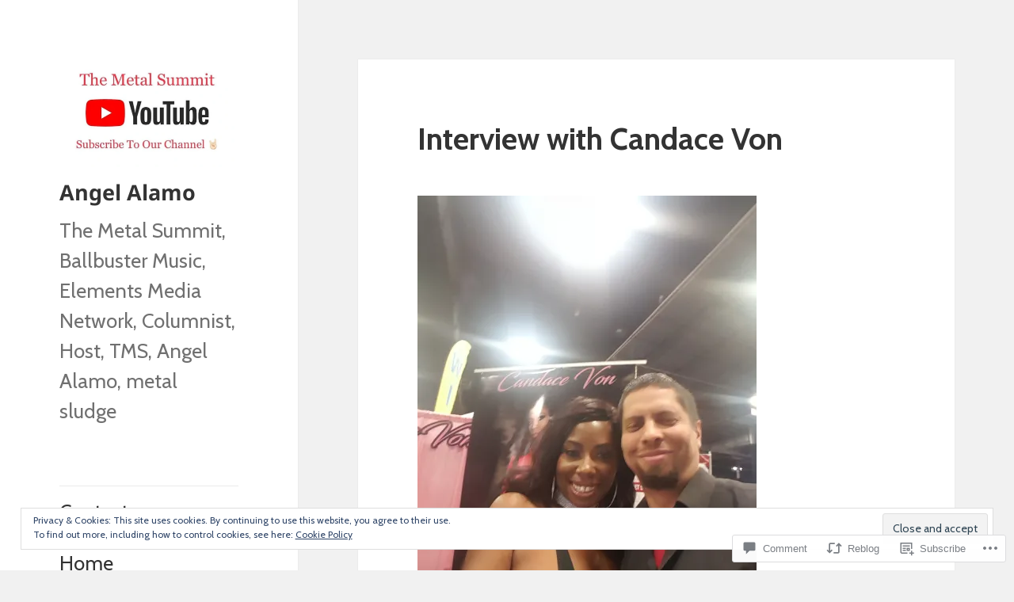

--- FILE ---
content_type: text/html; charset=UTF-8
request_url: https://angelalamo.com/2017/11/20/interview-with-candace-von/
body_size: 34246
content:
<!DOCTYPE html>
<html lang="en" class="no-js">
<head>
	<meta charset="UTF-8">
	<meta name="viewport" content="width=device-width, initial-scale=1.0">
	<link rel="profile" href="https://gmpg.org/xfn/11">
	<link rel="pingback" href="https://angelalamo.com/xmlrpc.php">
	<script>(function(html){html.className = html.className.replace(/\bno-js\b/,'js')})(document.documentElement);</script>
<title>Interview with Candace Von &#8211; Angel Alamo</title>
<script type="text/javascript">
  WebFontConfig = {"google":{"families":["Cabin:r,i,b,bi:latin,latin-ext"]},"api_url":"https:\/\/fonts-api.wp.com\/css"};
  (function() {
    var wf = document.createElement('script');
    wf.src = '/wp-content/plugins/custom-fonts/js/webfont.js';
    wf.type = 'text/javascript';
    wf.async = 'true';
    var s = document.getElementsByTagName('script')[0];
    s.parentNode.insertBefore(wf, s);
	})();
</script><style id="jetpack-custom-fonts-css">.wf-active body, .wf-active button, .wf-active input, .wf-active select, .wf-active textarea{font-family:"Cabin",sans-serif;font-size:24px}.wf-active blockquote{font-size:28.8px}.wf-active blockquote cite, .wf-active blockquote small{font-size:24px;font-family:"Cabin",sans-serif}.wf-active sub, .wf-active sup{font-size:120%}.wf-active small{font-size:120%}.wf-active big{font-size:200%}.wf-active ::-webkit-input-placeholder{font-family:"Cabin",sans-serif}.wf-active :-moz-placeholder{font-family:"Cabin",sans-serif}.wf-active ::-moz-placeholder{font-family:"Cabin",sans-serif}.wf-active :-ms-input-placeholder{font-family:"Cabin",sans-serif}.wf-active button, .wf-active input, .wf-active select, .wf-active textarea{font-size:25.6px}.wf-active button, .wf-active input[type="button"], .wf-active input[type="reset"], .wf-active input[type="submit"]{font-family:"Cabin",sans-serif;font-size:19.2px}.wf-active .post-password-form label{font-family:"Cabin",sans-serif;font-size:19.2px}.wf-active .main-navigation .menu-item-description{font-family:"Cabin",sans-serif;font-size:19.2px}.wf-active .post-navigation .meta-nav{font-family:"Cabin",sans-serif;font-size:19.2px}.wf-active .post-navigation .post-title{font-family:"Cabin",sans-serif;font-size:28.8px}.wf-active .pagination{font-family:"Cabin",sans-serif}.wf-active .comment-navigation, .wf-active .image-navigation{font-size:19.2px;font-family:"Cabin",sans-serif}.wf-active .site .skip-link{font-size:22.4px;font-family:"Cabin",sans-serif}.wf-active .logged-in .site .skip-link{font-size:22.4px;font-family:"Cabin",sans-serif}.wf-active .site-description{font-family:"Cabin",sans-serif;font-size:19.2px}.wf-active .widget{font-size:24px}.wf-active .widget button, .wf-active .widget input, .wf-active .widget select, .wf-active .widget textarea{font-size:25.6px}.wf-active .widget button, .wf-active .widget input[type="button"], .wf-active .widget input[type="reset"], .wf-active .widget input[type="submit"]{font-size:19.2px}.wf-active .widget_calendar caption{font-family:"Cabin",sans-serif}.wf-active .widget_rss .rss-date, .wf-active .widget_rss cite{font-family:"Cabin",sans-serif;font-size:19.2px}.wf-active .author-heading{font-family:"Cabin",sans-serif;font-size:19.2px}.wf-active .author-bio{font-size:19.2px}.wf-active .entry-footer{font-family:"Cabin",sans-serif;font-size:19.2px}.wf-active .page-links{font-family:"Cabin",sans-serif}.wf-active .page-links > span, .wf-active .page-links a{font-size:19.2px}.wf-active .entry-caption{font-family:"Cabin",sans-serif;font-size:19.2px}.wf-active .comment-metadata, .wf-active .pingback .edit-link{font-family:"Cabin",sans-serif;font-size:19.2px}.wf-active .comment-list .reply{font-size:19.2px}.wf-active .comment-list .reply a{font-family:"Cabin",sans-serif}.wf-active .comment-form label{font-family:"Cabin",sans-serif;font-size:19.2px}.wf-active .comment-awaiting-moderation, .wf-active .comment-notes, .wf-active .form-allowed-tags, .wf-active .logged-in-as{font-family:"Cabin",sans-serif;font-size:19.2px}.wf-active .no-comments{font-family:"Cabin",sans-serif}.wf-active .site-info{font-size:19.2px}.wf-active .wp-caption-text{font-family:"Cabin",sans-serif;font-size:19.2px}.wf-active .gallery-caption{font-family:"Cabin",sans-serif;font-size:19.2px}@media screen and (min-width: 46.25em){.wf-active body, .wf-active button, .wf-active input, .wf-active select, .wf-active textarea{font-size:27.2px}}@media screen and (min-width: 46.25em){.wf-active blockquote{font-size:32px}}@media screen and (min-width: 46.25em){.wf-active blockquote cite, .wf-active blockquote small{font-size:27.2px}}@media screen and (min-width: 46.25em){.wf-active button, .wf-active input[type="button"], .wf-active input[type="reset"], .wf-active input[type="submit"], .wf-active .post-password-form input[type="submit"]{font-size:22.4px}}@media screen and (min-width: 46.25em){.wf-active .main-navigation{font-size:22.4px}}@media screen and (min-width: 46.25em){.wf-active .main-navigation .menu-item-description{font-size:22.4px}}@media screen and (min-width: 46.25em){.wf-active .post-password-form label, .wf-active .post-navigation .meta-nav, .wf-active .image-navigation, .wf-active .comment-navigation, .wf-active .author-heading, .wf-active .author-bio, .wf-active .entry-footer, .wf-active .page-links a, .wf-active .page-links span, .wf-active .comment-metadata, .wf-active .pingback .edit-link, .wf-active .comment-list .reply, .wf-active .comment-notes, .wf-active .comment-awaiting-moderation, .wf-active .logged-in-as, .wf-active .comment-form label, .wf-active .form-allowed-tags, .wf-active .site-info, .wf-active .wp-caption-text, .wf-active .gallery-caption, .wf-active .entry-caption{font-size:22.4px}}@media screen and (min-width: 46.25em){.wf-active .site-description{font-size:22.4px}}@media screen and (min-width: 46.25em){.wf-active .widget{font-size:22.4px}}@media screen and (min-width: 46.25em){.wf-active .widget blockquote{font-size:27.2px}}@media screen and (min-width: 46.25em){.wf-active .widget blockquote cite, .wf-active .widget blockquote small{font-size:22.4px}}@media screen and (min-width: 46.25em){.wf-active .widget button, .wf-active .widget input[type="button"], .wf-active .widget input[type="reset"], .wf-active .widget input[type="submit"]{font-size:22.4px}}@media screen and (min-width: 55em){.wf-active body, .wf-active button, .wf-active input, .wf-active select, .wf-active textarea{font-size:30.4px}}@media screen and (min-width: 55em){.wf-active blockquote{font-size:35.2px}}@media screen and (min-width: 55em){.wf-active blockquote cite, .wf-active blockquote small{font-size:30.4px}}@media screen and (min-width: 55em){.wf-active button, .wf-active input[type="button"], .wf-active input[type="reset"], .wf-active input[type="submit"], .wf-active .post-password-form input[type="submit"]{font-size:25.6px}}@media screen and (min-width: 55em){.wf-active .main-navigation{font-size:25.6px}}@media screen and (min-width: 55em){.wf-active .main-navigation .menu-item-description{font-size:25.6px}}@media screen and (min-width: 55em){.wf-active .post-password-form label, .wf-active .post-navigation .meta-nav, .wf-active .image-navigation, .wf-active .comment-navigation, .wf-active .author-heading, .wf-active .author-bio, .wf-active .entry-footer, .wf-active .page-links a, .wf-active .page-links span, .wf-active .comment-metadata, .wf-active .pingback .edit-link, .wf-active .comment-list .reply, .wf-active .comment-notes, .wf-active .comment-awaiting-moderation, .wf-active .logged-in-as, .wf-active .comment-form label, .wf-active .form-allowed-tags, .wf-active .site-info, .wf-active .wp-caption-text, .wf-active .gallery-caption, .wf-active .entry-caption{font-size:25.6px}}@media screen and (min-width: 55em){.wf-active .site-description{font-size:25.6px}}@media screen and (min-width: 55em){.wf-active .widget{font-size:25.6px}}@media screen and (min-width: 55em){.wf-active .widget blockquote{font-size:30.4px}}@media screen and (min-width: 55em){.wf-active .widget blockquote cite, .wf-active .widget blockquote small{font-size:25.6px}}@media screen and (min-width: 55em){.wf-active .widget button, .wf-active .widget input[type="button"], .wf-active .widget input[type="reset"], .wf-active .widget input[type="submit"]{font-size:25.6px}}@media screen and (min-width: 55em){.wf-active .widget_rss .rss-date, .wf-active .widget_rss cite{font-size:20.8px}}@media screen and (min-width: 59.6875em){.wf-active body{font-size:24px}}@media screen and (min-width: 59.6875em){.wf-active blockquote{font-size:28.8px}}@media screen and (min-width: 59.6875em){.wf-active blockquote cite, .wf-active blockquote small{font-size:24px}}@media screen and (min-width: 59.6875em){.wf-active button, .wf-active input, .wf-active select, .wf-active textarea{font-size:25.6px}}@media screen and (min-width: 59.6875em){.wf-active button, .wf-active input[type="button"], .wf-active input[type="reset"], .wf-active input[type="submit"], .wf-active .post-password-form input[type="submit"]{font-size:19.2px}}@media screen and (min-width: 59.6875em){.wf-active .main-navigation{font-size:19.2px}}@media screen and (min-width: 59.6875em){.wf-active .main-navigation .menu-item-description{font-size:19.2px}}@media screen and (min-width: 59.6875em){.wf-active .post-password-form label, .wf-active .post-navigation .meta-nav, .wf-active .image-navigation, .wf-active .comment-navigation, .wf-active .author-heading, .wf-active .author-bio, .wf-active .entry-footer, .wf-active .page-links a, .wf-active .page-links span, .wf-active .comment-metadata, .wf-active .pingback .edit-link, .wf-active .comment-list .reply, .wf-active .comment-notes, .wf-active .comment-awaiting-moderation, .wf-active .logged-in-as, .wf-active .comment-form label, .wf-active .form-allowed-tags, .wf-active .site-info, .wf-active .wp-caption-text, .wf-active .gallery-caption, .wf-active .entry-caption{font-size:19.2px}}@media screen and (min-width: 59.6875em){.wf-active .site-description{font-size:19.2px}}@media screen and (min-width: 59.6875em){.wf-active .widget{font-size:19.2px}}@media screen and (min-width: 59.6875em){.wf-active .widget blockquote{font-size:19.2px}}@media screen and (min-width: 59.6875em){.wf-active .widget blockquote cite, .wf-active .widget blockquote small{font-size:19.2px}}@media screen and (min-width: 59.6875em){.wf-active .widget button, .wf-active .widget input, .wf-active .widget select, .wf-active .widget textarea{font-size:19.2px}}@media screen and (min-width: 59.6875em){.wf-active .widget button, .wf-active .widget input[type="button"], .wf-active .widget input[type="reset"], .wf-active .widget input[type="submit"]{font-size:19.2px}}@media screen and (min-width: 59.6875em){.wf-active .widget .wp-caption-text, .wf-active .widget .gallery-caption{font-size:19.2px}}@media screen and (min-width: 59.6875em){.wf-active .widget_rss .rss-date, .wf-active .widget_rss cite{font-size:19.2px}}@media screen and (min-width: 68.75em){.wf-active body, .wf-active button, .wf-active input, .wf-active select, .wf-active textarea{font-size:27.2px}}@media screen and (min-width: 68.75em){.wf-active blockquote{font-size:32px}}@media screen and (min-width: 68.75em){.wf-active blockquote cite, .wf-active blockquote small{font-size:27.2px}}@media screen and (min-width: 68.75em){.wf-active button, .wf-active input[type="button"], .wf-active input[type="reset"], .wf-active input[type="submit"], .wf-active .post-password-form input[type="submit"]{font-size:22.4px}}@media screen and (min-width: 68.75em){.wf-active .main-navigation{font-size:22.4px}}@media screen and (min-width: 68.75em){.wf-active .main-navigation .menu-item-description{font-size:25.6px}}@media screen and (min-width: 68.75em){.wf-active .post-password-form label, .wf-active .post-navigation .meta-nav, .wf-active .image-navigation, .wf-active .comment-navigation, .wf-active .author-heading, .wf-active .author-bio, .wf-active .entry-footer, .wf-active .page-links a, .wf-active .page-links span, .wf-active .comment-metadata, .wf-active .pingback .edit-link, .wf-active .comment-list .reply, .wf-active .comment-notes, .wf-active .comment-awaiting-moderation, .wf-active .logged-in-as, .wf-active .comment-form label, .wf-active .form-allowed-tags, .wf-active .site-info, .wf-active .wp-caption-text, .wf-active .gallery-caption, .wf-active .entry-caption{font-size:22.4px}}@media screen and (min-width: 68.75em){.wf-active .site-description{font-size:22.4px}}@media screen and (min-width: 68.75em){.wf-active .widget{font-size:22.4px}}@media screen and (min-width: 68.75em){.wf-active .widget blockquote{font-size:22.4px}}@media screen and (min-width: 68.75em){.wf-active .widget blockquote cite, .wf-active .widget blockquote small{font-size:25.6px}}@media screen and (min-width: 68.75em){.wf-active .widget button, .wf-active .widget input, .wf-active .widget select, .wf-active .widget textarea{font-size:22.4px}}@media screen and (min-width: 68.75em){.wf-active .widget button, .wf-active .widget input[type="button"], .wf-active .widget input[type="reset"], .wf-active .widget input[type="submit"]{font-size:19.2px}}@media screen and (min-width: 77.5em){.wf-active body, .wf-active button, .wf-active input, .wf-active select, .wf-active textarea{font-size:30.4px}}@media screen and (min-width: 77.5em){.wf-active blockquote{font-size:35.2px}}@media screen and (min-width: 77.5em){.wf-active blockquote cite, .wf-active blockquote small{font-size:30.4px}}@media screen and (min-width: 77.5em){.wf-active button, .wf-active input[type="button"], .wf-active input[type="reset"], .wf-active input[type="submit"], .wf-active .post-password-form input[type="submit"]{font-size:25.6px}}@media screen and (min-width: 77.5em){.wf-active .main-navigation{font-size:25.6px}}@media screen and (min-width: 77.5em){.wf-active .main-navigation .menu-item-description{font-size:20.8px}}@media screen and (min-width: 77.5em){.wf-active .post-password-form label, .wf-active .post-navigation .meta-nav, .wf-active .image-navigation, .wf-active .comment-navigation, .wf-active .author-heading, .wf-active .author-bio, .wf-active .entry-footer, .wf-active .page-links a, .wf-active .page-links span, .wf-active .comment-metadata, .wf-active .pingback .edit-link, .wf-active .comment-list .reply, .wf-active .comment-notes, .wf-active .comment-awaiting-moderation, .wf-active .logged-in-as, .wf-active .comment-form label, .wf-active .form-allowed-tags, .wf-active .site-info, .wf-active .wp-caption-text, .wf-active .gallery-caption, .wf-active .entry-caption{font-size:25.6px}}@media screen and (min-width: 77.5em){.wf-active .site-description{font-size:25.6px}}@media screen and (min-width: 77.5em){.wf-active .widget{font-size:25.6px}}@media screen and (min-width: 77.5em){.wf-active .widget blockquote{font-size:25.6px}}@media screen and (min-width: 77.5em){.wf-active .widget blockquote cite, .wf-active .widget blockquote small{font-size:20.8px}}@media screen and (min-width: 77.5em){.wf-active .widget button, .wf-active .widget input, .wf-active .widget select, .wf-active .widget textarea{font-size:25.6px}}@media screen and (min-width: 77.5em){.wf-active .widget button, .wf-active .widget input[type="button"], .wf-active .widget input[type="reset"], .wf-active .widget input[type="submit"]{font-size:20.8px}}@media screen and (min-width: 77.5em){.wf-active .widget .wp-caption-text, .wf-active .widget .gallery-caption{font-size:20.8px}}@media screen and (min-width: 77.5em){.wf-active .widget_rss .rss-date, .wf-active .widget_rss cite{font-size:20.8px}}</style>
<meta name='robots' content='max-image-preview:large' />

<!-- Async WordPress.com Remote Login -->
<script id="wpcom_remote_login_js">
var wpcom_remote_login_extra_auth = '';
function wpcom_remote_login_remove_dom_node_id( element_id ) {
	var dom_node = document.getElementById( element_id );
	if ( dom_node ) { dom_node.parentNode.removeChild( dom_node ); }
}
function wpcom_remote_login_remove_dom_node_classes( class_name ) {
	var dom_nodes = document.querySelectorAll( '.' + class_name );
	for ( var i = 0; i < dom_nodes.length; i++ ) {
		dom_nodes[ i ].parentNode.removeChild( dom_nodes[ i ] );
	}
}
function wpcom_remote_login_final_cleanup() {
	wpcom_remote_login_remove_dom_node_classes( "wpcom_remote_login_msg" );
	wpcom_remote_login_remove_dom_node_id( "wpcom_remote_login_key" );
	wpcom_remote_login_remove_dom_node_id( "wpcom_remote_login_validate" );
	wpcom_remote_login_remove_dom_node_id( "wpcom_remote_login_js" );
	wpcom_remote_login_remove_dom_node_id( "wpcom_request_access_iframe" );
	wpcom_remote_login_remove_dom_node_id( "wpcom_request_access_styles" );
}

// Watch for messages back from the remote login
window.addEventListener( "message", function( e ) {
	if ( e.origin === "https://r-login.wordpress.com" ) {
		var data = {};
		try {
			data = JSON.parse( e.data );
		} catch( e ) {
			wpcom_remote_login_final_cleanup();
			return;
		}

		if ( data.msg === 'LOGIN' ) {
			// Clean up the login check iframe
			wpcom_remote_login_remove_dom_node_id( "wpcom_remote_login_key" );

			var id_regex = new RegExp( /^[0-9]+$/ );
			var token_regex = new RegExp( /^.*|.*|.*$/ );
			if (
				token_regex.test( data.token )
				&& id_regex.test( data.wpcomid )
			) {
				// We have everything we need to ask for a login
				var script = document.createElement( "script" );
				script.setAttribute( "id", "wpcom_remote_login_validate" );
				script.src = '/remote-login.php?wpcom_remote_login=validate'
					+ '&wpcomid=' + data.wpcomid
					+ '&token=' + encodeURIComponent( data.token )
					+ '&host=' + window.location.protocol
					+ '//' + window.location.hostname
					+ '&postid=1775'
					+ '&is_singular=1';
				document.body.appendChild( script );
			}

			return;
		}

		// Safari ITP, not logged in, so redirect
		if ( data.msg === 'LOGIN-REDIRECT' ) {
			window.location = 'https://wordpress.com/log-in?redirect_to=' + window.location.href;
			return;
		}

		// Safari ITP, storage access failed, remove the request
		if ( data.msg === 'LOGIN-REMOVE' ) {
			var css_zap = 'html { -webkit-transition: margin-top 1s; transition: margin-top 1s; } /* 9001 */ html { margin-top: 0 !important; } * html body { margin-top: 0 !important; } @media screen and ( max-width: 782px ) { html { margin-top: 0 !important; } * html body { margin-top: 0 !important; } }';
			var style_zap = document.createElement( 'style' );
			style_zap.type = 'text/css';
			style_zap.appendChild( document.createTextNode( css_zap ) );
			document.body.appendChild( style_zap );

			var e = document.getElementById( 'wpcom_request_access_iframe' );
			e.parentNode.removeChild( e );

			document.cookie = 'wordpress_com_login_access=denied; path=/; max-age=31536000';

			return;
		}

		// Safari ITP
		if ( data.msg === 'REQUEST_ACCESS' ) {
			console.log( 'request access: safari' );

			// Check ITP iframe enable/disable knob
			if ( wpcom_remote_login_extra_auth !== 'safari_itp_iframe' ) {
				return;
			}

			// If we are in a "private window" there is no ITP.
			var private_window = false;
			try {
				var opendb = window.openDatabase( null, null, null, null );
			} catch( e ) {
				private_window = true;
			}

			if ( private_window ) {
				console.log( 'private window' );
				return;
			}

			var iframe = document.createElement( 'iframe' );
			iframe.id = 'wpcom_request_access_iframe';
			iframe.setAttribute( 'scrolling', 'no' );
			iframe.setAttribute( 'sandbox', 'allow-storage-access-by-user-activation allow-scripts allow-same-origin allow-top-navigation-by-user-activation' );
			iframe.src = 'https://r-login.wordpress.com/remote-login.php?wpcom_remote_login=request_access&origin=' + encodeURIComponent( data.origin ) + '&wpcomid=' + encodeURIComponent( data.wpcomid );

			var css = 'html { -webkit-transition: margin-top 1s; transition: margin-top 1s; } /* 9001 */ html { margin-top: 46px !important; } * html body { margin-top: 46px !important; } @media screen and ( max-width: 660px ) { html { margin-top: 71px !important; } * html body { margin-top: 71px !important; } #wpcom_request_access_iframe { display: block; height: 71px !important; } } #wpcom_request_access_iframe { border: 0px; height: 46px; position: fixed; top: 0; left: 0; width: 100%; min-width: 100%; z-index: 99999; background: #23282d; } ';

			var style = document.createElement( 'style' );
			style.type = 'text/css';
			style.id = 'wpcom_request_access_styles';
			style.appendChild( document.createTextNode( css ) );
			document.body.appendChild( style );

			document.body.appendChild( iframe );
		}

		if ( data.msg === 'DONE' ) {
			wpcom_remote_login_final_cleanup();
		}
	}
}, false );

// Inject the remote login iframe after the page has had a chance to load
// more critical resources
window.addEventListener( "DOMContentLoaded", function( e ) {
	var iframe = document.createElement( "iframe" );
	iframe.style.display = "none";
	iframe.setAttribute( "scrolling", "no" );
	iframe.setAttribute( "id", "wpcom_remote_login_key" );
	iframe.src = "https://r-login.wordpress.com/remote-login.php"
		+ "?wpcom_remote_login=key"
		+ "&origin=aHR0cHM6Ly9hbmdlbGFsYW1vLmNvbQ%3D%3D"
		+ "&wpcomid=36757460"
		+ "&time=" + Math.floor( Date.now() / 1000 );
	document.body.appendChild( iframe );
}, false );
</script>
<link rel='dns-prefetch' href='//s0.wp.com' />
<link rel='dns-prefetch' href='//widgets.wp.com' />
<link rel='dns-prefetch' href='//af.pubmine.com' />
<link rel="alternate" type="application/rss+xml" title="Angel Alamo &raquo; Feed" href="https://angelalamo.com/feed/" />
<link rel="alternate" type="application/rss+xml" title="Angel Alamo &raquo; Comments Feed" href="https://angelalamo.com/comments/feed/" />
<link rel="alternate" type="application/rss+xml" title="Angel Alamo &raquo; Interview with Candace&nbsp;Von Comments Feed" href="https://angelalamo.com/2017/11/20/interview-with-candace-von/feed/" />
	<script type="text/javascript">
		/* <![CDATA[ */
		function addLoadEvent(func) {
			var oldonload = window.onload;
			if (typeof window.onload != 'function') {
				window.onload = func;
			} else {
				window.onload = function () {
					oldonload();
					func();
				}
			}
		}
		/* ]]> */
	</script>
	<link crossorigin='anonymous' rel='stylesheet' id='all-css-0-1' href='/_static/??-eJx9ztEKwjAMBdAfsobpZL6I31K6u9mtbYpJKft7NxEEkb0ELrk5hGo2jpMiKcViciijT0ITNFs3fzJF5m30JUBIH4gwyhyEHMdslbSu98vgBwXS0Ykc6L9bfT9ChVDWLc8eJthKipiD1dUWXQL2gL3HntiQ3mQW/Ul7ZPAzvvA7bfV7vDXd5Xy6tl3TTi/4km+s&cssminify=yes' type='text/css' media='all' />
<style id='wp-emoji-styles-inline-css'>

	img.wp-smiley, img.emoji {
		display: inline !important;
		border: none !important;
		box-shadow: none !important;
		height: 1em !important;
		width: 1em !important;
		margin: 0 0.07em !important;
		vertical-align: -0.1em !important;
		background: none !important;
		padding: 0 !important;
	}
/*# sourceURL=wp-emoji-styles-inline-css */
</style>
<link crossorigin='anonymous' rel='stylesheet' id='all-css-2-1' href='/wp-content/plugins/gutenberg-core/v22.2.0/build/styles/block-library/style.css?m=1764855221i&cssminify=yes' type='text/css' media='all' />
<style id='wp-block-library-inline-css'>
.has-text-align-justify {
	text-align:justify;
}
.has-text-align-justify{text-align:justify;}

/*# sourceURL=wp-block-library-inline-css */
</style><style id='global-styles-inline-css'>
:root{--wp--preset--aspect-ratio--square: 1;--wp--preset--aspect-ratio--4-3: 4/3;--wp--preset--aspect-ratio--3-4: 3/4;--wp--preset--aspect-ratio--3-2: 3/2;--wp--preset--aspect-ratio--2-3: 2/3;--wp--preset--aspect-ratio--16-9: 16/9;--wp--preset--aspect-ratio--9-16: 9/16;--wp--preset--color--black: #000000;--wp--preset--color--cyan-bluish-gray: #abb8c3;--wp--preset--color--white: #fff;--wp--preset--color--pale-pink: #f78da7;--wp--preset--color--vivid-red: #cf2e2e;--wp--preset--color--luminous-vivid-orange: #ff6900;--wp--preset--color--luminous-vivid-amber: #fcb900;--wp--preset--color--light-green-cyan: #7bdcb5;--wp--preset--color--vivid-green-cyan: #00d084;--wp--preset--color--pale-cyan-blue: #8ed1fc;--wp--preset--color--vivid-cyan-blue: #0693e3;--wp--preset--color--vivid-purple: #9b51e0;--wp--preset--color--dark-gray: #111;--wp--preset--color--light-gray: #f1f1f1;--wp--preset--color--yellow: #f4ca16;--wp--preset--color--dark-brown: #352712;--wp--preset--color--medium-pink: #e53b51;--wp--preset--color--light-pink: #ffe5d1;--wp--preset--color--dark-purple: #2e2256;--wp--preset--color--purple: #674970;--wp--preset--color--blue-gray: #22313f;--wp--preset--color--bright-blue: #55c3dc;--wp--preset--color--light-blue: #e9f2f9;--wp--preset--gradient--vivid-cyan-blue-to-vivid-purple: linear-gradient(135deg,rgb(6,147,227) 0%,rgb(155,81,224) 100%);--wp--preset--gradient--light-green-cyan-to-vivid-green-cyan: linear-gradient(135deg,rgb(122,220,180) 0%,rgb(0,208,130) 100%);--wp--preset--gradient--luminous-vivid-amber-to-luminous-vivid-orange: linear-gradient(135deg,rgb(252,185,0) 0%,rgb(255,105,0) 100%);--wp--preset--gradient--luminous-vivid-orange-to-vivid-red: linear-gradient(135deg,rgb(255,105,0) 0%,rgb(207,46,46) 100%);--wp--preset--gradient--very-light-gray-to-cyan-bluish-gray: linear-gradient(135deg,rgb(238,238,238) 0%,rgb(169,184,195) 100%);--wp--preset--gradient--cool-to-warm-spectrum: linear-gradient(135deg,rgb(74,234,220) 0%,rgb(151,120,209) 20%,rgb(207,42,186) 40%,rgb(238,44,130) 60%,rgb(251,105,98) 80%,rgb(254,248,76) 100%);--wp--preset--gradient--blush-light-purple: linear-gradient(135deg,rgb(255,206,236) 0%,rgb(152,150,240) 100%);--wp--preset--gradient--blush-bordeaux: linear-gradient(135deg,rgb(254,205,165) 0%,rgb(254,45,45) 50%,rgb(107,0,62) 100%);--wp--preset--gradient--luminous-dusk: linear-gradient(135deg,rgb(255,203,112) 0%,rgb(199,81,192) 50%,rgb(65,88,208) 100%);--wp--preset--gradient--pale-ocean: linear-gradient(135deg,rgb(255,245,203) 0%,rgb(182,227,212) 50%,rgb(51,167,181) 100%);--wp--preset--gradient--electric-grass: linear-gradient(135deg,rgb(202,248,128) 0%,rgb(113,206,126) 100%);--wp--preset--gradient--midnight: linear-gradient(135deg,rgb(2,3,129) 0%,rgb(40,116,252) 100%);--wp--preset--gradient--dark-gray-gradient-gradient: linear-gradient(90deg, rgba(17,17,17,1) 0%, rgba(42,42,42,1) 100%);--wp--preset--gradient--light-gray-gradient: linear-gradient(90deg, rgba(241,241,241,1) 0%, rgba(215,215,215,1) 100%);--wp--preset--gradient--white-gradient: linear-gradient(90deg, rgba(255,255,255,1) 0%, rgba(230,230,230,1) 100%);--wp--preset--gradient--yellow-gradient: linear-gradient(90deg, rgba(244,202,22,1) 0%, rgba(205,168,10,1) 100%);--wp--preset--gradient--dark-brown-gradient: linear-gradient(90deg, rgba(53,39,18,1) 0%, rgba(91,67,31,1) 100%);--wp--preset--gradient--medium-pink-gradient: linear-gradient(90deg, rgba(229,59,81,1) 0%, rgba(209,28,51,1) 100%);--wp--preset--gradient--light-pink-gradient: linear-gradient(90deg, rgba(255,229,209,1) 0%, rgba(255,200,158,1) 100%);--wp--preset--gradient--dark-purple-gradient: linear-gradient(90deg, rgba(46,34,86,1) 0%, rgba(66,48,123,1) 100%);--wp--preset--gradient--purple-gradient: linear-gradient(90deg, rgba(103,73,112,1) 0%, rgba(131,93,143,1) 100%);--wp--preset--gradient--blue-gray-gradient: linear-gradient(90deg, rgba(34,49,63,1) 0%, rgba(52,75,96,1) 100%);--wp--preset--gradient--bright-blue-gradient: linear-gradient(90deg, rgba(85,195,220,1) 0%, rgba(43,180,211,1) 100%);--wp--preset--gradient--light-blue-gradient: linear-gradient(90deg, rgba(233,242,249,1) 0%, rgba(193,218,238,1) 100%);--wp--preset--font-size--small: 13px;--wp--preset--font-size--medium: 20px;--wp--preset--font-size--large: 36px;--wp--preset--font-size--x-large: 42px;--wp--preset--font-family--albert-sans: 'Albert Sans', sans-serif;--wp--preset--font-family--alegreya: Alegreya, serif;--wp--preset--font-family--arvo: Arvo, serif;--wp--preset--font-family--bodoni-moda: 'Bodoni Moda', serif;--wp--preset--font-family--bricolage-grotesque: 'Bricolage Grotesque', sans-serif;--wp--preset--font-family--cabin: Cabin, sans-serif;--wp--preset--font-family--chivo: Chivo, sans-serif;--wp--preset--font-family--commissioner: Commissioner, sans-serif;--wp--preset--font-family--cormorant: Cormorant, serif;--wp--preset--font-family--courier-prime: 'Courier Prime', monospace;--wp--preset--font-family--crimson-pro: 'Crimson Pro', serif;--wp--preset--font-family--dm-mono: 'DM Mono', monospace;--wp--preset--font-family--dm-sans: 'DM Sans', sans-serif;--wp--preset--font-family--dm-serif-display: 'DM Serif Display', serif;--wp--preset--font-family--domine: Domine, serif;--wp--preset--font-family--eb-garamond: 'EB Garamond', serif;--wp--preset--font-family--epilogue: Epilogue, sans-serif;--wp--preset--font-family--fahkwang: Fahkwang, sans-serif;--wp--preset--font-family--figtree: Figtree, sans-serif;--wp--preset--font-family--fira-sans: 'Fira Sans', sans-serif;--wp--preset--font-family--fjalla-one: 'Fjalla One', sans-serif;--wp--preset--font-family--fraunces: Fraunces, serif;--wp--preset--font-family--gabarito: Gabarito, system-ui;--wp--preset--font-family--ibm-plex-mono: 'IBM Plex Mono', monospace;--wp--preset--font-family--ibm-plex-sans: 'IBM Plex Sans', sans-serif;--wp--preset--font-family--ibarra-real-nova: 'Ibarra Real Nova', serif;--wp--preset--font-family--instrument-serif: 'Instrument Serif', serif;--wp--preset--font-family--inter: Inter, sans-serif;--wp--preset--font-family--josefin-sans: 'Josefin Sans', sans-serif;--wp--preset--font-family--jost: Jost, sans-serif;--wp--preset--font-family--libre-baskerville: 'Libre Baskerville', serif;--wp--preset--font-family--libre-franklin: 'Libre Franklin', sans-serif;--wp--preset--font-family--literata: Literata, serif;--wp--preset--font-family--lora: Lora, serif;--wp--preset--font-family--merriweather: Merriweather, serif;--wp--preset--font-family--montserrat: Montserrat, sans-serif;--wp--preset--font-family--newsreader: Newsreader, serif;--wp--preset--font-family--noto-sans-mono: 'Noto Sans Mono', sans-serif;--wp--preset--font-family--nunito: Nunito, sans-serif;--wp--preset--font-family--open-sans: 'Open Sans', sans-serif;--wp--preset--font-family--overpass: Overpass, sans-serif;--wp--preset--font-family--pt-serif: 'PT Serif', serif;--wp--preset--font-family--petrona: Petrona, serif;--wp--preset--font-family--piazzolla: Piazzolla, serif;--wp--preset--font-family--playfair-display: 'Playfair Display', serif;--wp--preset--font-family--plus-jakarta-sans: 'Plus Jakarta Sans', sans-serif;--wp--preset--font-family--poppins: Poppins, sans-serif;--wp--preset--font-family--raleway: Raleway, sans-serif;--wp--preset--font-family--roboto: Roboto, sans-serif;--wp--preset--font-family--roboto-slab: 'Roboto Slab', serif;--wp--preset--font-family--rubik: Rubik, sans-serif;--wp--preset--font-family--rufina: Rufina, serif;--wp--preset--font-family--sora: Sora, sans-serif;--wp--preset--font-family--source-sans-3: 'Source Sans 3', sans-serif;--wp--preset--font-family--source-serif-4: 'Source Serif 4', serif;--wp--preset--font-family--space-mono: 'Space Mono', monospace;--wp--preset--font-family--syne: Syne, sans-serif;--wp--preset--font-family--texturina: Texturina, serif;--wp--preset--font-family--urbanist: Urbanist, sans-serif;--wp--preset--font-family--work-sans: 'Work Sans', sans-serif;--wp--preset--spacing--20: 0.44rem;--wp--preset--spacing--30: 0.67rem;--wp--preset--spacing--40: 1rem;--wp--preset--spacing--50: 1.5rem;--wp--preset--spacing--60: 2.25rem;--wp--preset--spacing--70: 3.38rem;--wp--preset--spacing--80: 5.06rem;--wp--preset--shadow--natural: 6px 6px 9px rgba(0, 0, 0, 0.2);--wp--preset--shadow--deep: 12px 12px 50px rgba(0, 0, 0, 0.4);--wp--preset--shadow--sharp: 6px 6px 0px rgba(0, 0, 0, 0.2);--wp--preset--shadow--outlined: 6px 6px 0px -3px rgb(255, 255, 255), 6px 6px rgb(0, 0, 0);--wp--preset--shadow--crisp: 6px 6px 0px rgb(0, 0, 0);}:where(.is-layout-flex){gap: 0.5em;}:where(.is-layout-grid){gap: 0.5em;}body .is-layout-flex{display: flex;}.is-layout-flex{flex-wrap: wrap;align-items: center;}.is-layout-flex > :is(*, div){margin: 0;}body .is-layout-grid{display: grid;}.is-layout-grid > :is(*, div){margin: 0;}:where(.wp-block-columns.is-layout-flex){gap: 2em;}:where(.wp-block-columns.is-layout-grid){gap: 2em;}:where(.wp-block-post-template.is-layout-flex){gap: 1.25em;}:where(.wp-block-post-template.is-layout-grid){gap: 1.25em;}.has-black-color{color: var(--wp--preset--color--black) !important;}.has-cyan-bluish-gray-color{color: var(--wp--preset--color--cyan-bluish-gray) !important;}.has-white-color{color: var(--wp--preset--color--white) !important;}.has-pale-pink-color{color: var(--wp--preset--color--pale-pink) !important;}.has-vivid-red-color{color: var(--wp--preset--color--vivid-red) !important;}.has-luminous-vivid-orange-color{color: var(--wp--preset--color--luminous-vivid-orange) !important;}.has-luminous-vivid-amber-color{color: var(--wp--preset--color--luminous-vivid-amber) !important;}.has-light-green-cyan-color{color: var(--wp--preset--color--light-green-cyan) !important;}.has-vivid-green-cyan-color{color: var(--wp--preset--color--vivid-green-cyan) !important;}.has-pale-cyan-blue-color{color: var(--wp--preset--color--pale-cyan-blue) !important;}.has-vivid-cyan-blue-color{color: var(--wp--preset--color--vivid-cyan-blue) !important;}.has-vivid-purple-color{color: var(--wp--preset--color--vivid-purple) !important;}.has-black-background-color{background-color: var(--wp--preset--color--black) !important;}.has-cyan-bluish-gray-background-color{background-color: var(--wp--preset--color--cyan-bluish-gray) !important;}.has-white-background-color{background-color: var(--wp--preset--color--white) !important;}.has-pale-pink-background-color{background-color: var(--wp--preset--color--pale-pink) !important;}.has-vivid-red-background-color{background-color: var(--wp--preset--color--vivid-red) !important;}.has-luminous-vivid-orange-background-color{background-color: var(--wp--preset--color--luminous-vivid-orange) !important;}.has-luminous-vivid-amber-background-color{background-color: var(--wp--preset--color--luminous-vivid-amber) !important;}.has-light-green-cyan-background-color{background-color: var(--wp--preset--color--light-green-cyan) !important;}.has-vivid-green-cyan-background-color{background-color: var(--wp--preset--color--vivid-green-cyan) !important;}.has-pale-cyan-blue-background-color{background-color: var(--wp--preset--color--pale-cyan-blue) !important;}.has-vivid-cyan-blue-background-color{background-color: var(--wp--preset--color--vivid-cyan-blue) !important;}.has-vivid-purple-background-color{background-color: var(--wp--preset--color--vivid-purple) !important;}.has-black-border-color{border-color: var(--wp--preset--color--black) !important;}.has-cyan-bluish-gray-border-color{border-color: var(--wp--preset--color--cyan-bluish-gray) !important;}.has-white-border-color{border-color: var(--wp--preset--color--white) !important;}.has-pale-pink-border-color{border-color: var(--wp--preset--color--pale-pink) !important;}.has-vivid-red-border-color{border-color: var(--wp--preset--color--vivid-red) !important;}.has-luminous-vivid-orange-border-color{border-color: var(--wp--preset--color--luminous-vivid-orange) !important;}.has-luminous-vivid-amber-border-color{border-color: var(--wp--preset--color--luminous-vivid-amber) !important;}.has-light-green-cyan-border-color{border-color: var(--wp--preset--color--light-green-cyan) !important;}.has-vivid-green-cyan-border-color{border-color: var(--wp--preset--color--vivid-green-cyan) !important;}.has-pale-cyan-blue-border-color{border-color: var(--wp--preset--color--pale-cyan-blue) !important;}.has-vivid-cyan-blue-border-color{border-color: var(--wp--preset--color--vivid-cyan-blue) !important;}.has-vivid-purple-border-color{border-color: var(--wp--preset--color--vivid-purple) !important;}.has-vivid-cyan-blue-to-vivid-purple-gradient-background{background: var(--wp--preset--gradient--vivid-cyan-blue-to-vivid-purple) !important;}.has-light-green-cyan-to-vivid-green-cyan-gradient-background{background: var(--wp--preset--gradient--light-green-cyan-to-vivid-green-cyan) !important;}.has-luminous-vivid-amber-to-luminous-vivid-orange-gradient-background{background: var(--wp--preset--gradient--luminous-vivid-amber-to-luminous-vivid-orange) !important;}.has-luminous-vivid-orange-to-vivid-red-gradient-background{background: var(--wp--preset--gradient--luminous-vivid-orange-to-vivid-red) !important;}.has-very-light-gray-to-cyan-bluish-gray-gradient-background{background: var(--wp--preset--gradient--very-light-gray-to-cyan-bluish-gray) !important;}.has-cool-to-warm-spectrum-gradient-background{background: var(--wp--preset--gradient--cool-to-warm-spectrum) !important;}.has-blush-light-purple-gradient-background{background: var(--wp--preset--gradient--blush-light-purple) !important;}.has-blush-bordeaux-gradient-background{background: var(--wp--preset--gradient--blush-bordeaux) !important;}.has-luminous-dusk-gradient-background{background: var(--wp--preset--gradient--luminous-dusk) !important;}.has-pale-ocean-gradient-background{background: var(--wp--preset--gradient--pale-ocean) !important;}.has-electric-grass-gradient-background{background: var(--wp--preset--gradient--electric-grass) !important;}.has-midnight-gradient-background{background: var(--wp--preset--gradient--midnight) !important;}.has-small-font-size{font-size: var(--wp--preset--font-size--small) !important;}.has-medium-font-size{font-size: var(--wp--preset--font-size--medium) !important;}.has-large-font-size{font-size: var(--wp--preset--font-size--large) !important;}.has-x-large-font-size{font-size: var(--wp--preset--font-size--x-large) !important;}.has-albert-sans-font-family{font-family: var(--wp--preset--font-family--albert-sans) !important;}.has-alegreya-font-family{font-family: var(--wp--preset--font-family--alegreya) !important;}.has-arvo-font-family{font-family: var(--wp--preset--font-family--arvo) !important;}.has-bodoni-moda-font-family{font-family: var(--wp--preset--font-family--bodoni-moda) !important;}.has-bricolage-grotesque-font-family{font-family: var(--wp--preset--font-family--bricolage-grotesque) !important;}.has-cabin-font-family{font-family: var(--wp--preset--font-family--cabin) !important;}.has-chivo-font-family{font-family: var(--wp--preset--font-family--chivo) !important;}.has-commissioner-font-family{font-family: var(--wp--preset--font-family--commissioner) !important;}.has-cormorant-font-family{font-family: var(--wp--preset--font-family--cormorant) !important;}.has-courier-prime-font-family{font-family: var(--wp--preset--font-family--courier-prime) !important;}.has-crimson-pro-font-family{font-family: var(--wp--preset--font-family--crimson-pro) !important;}.has-dm-mono-font-family{font-family: var(--wp--preset--font-family--dm-mono) !important;}.has-dm-sans-font-family{font-family: var(--wp--preset--font-family--dm-sans) !important;}.has-dm-serif-display-font-family{font-family: var(--wp--preset--font-family--dm-serif-display) !important;}.has-domine-font-family{font-family: var(--wp--preset--font-family--domine) !important;}.has-eb-garamond-font-family{font-family: var(--wp--preset--font-family--eb-garamond) !important;}.has-epilogue-font-family{font-family: var(--wp--preset--font-family--epilogue) !important;}.has-fahkwang-font-family{font-family: var(--wp--preset--font-family--fahkwang) !important;}.has-figtree-font-family{font-family: var(--wp--preset--font-family--figtree) !important;}.has-fira-sans-font-family{font-family: var(--wp--preset--font-family--fira-sans) !important;}.has-fjalla-one-font-family{font-family: var(--wp--preset--font-family--fjalla-one) !important;}.has-fraunces-font-family{font-family: var(--wp--preset--font-family--fraunces) !important;}.has-gabarito-font-family{font-family: var(--wp--preset--font-family--gabarito) !important;}.has-ibm-plex-mono-font-family{font-family: var(--wp--preset--font-family--ibm-plex-mono) !important;}.has-ibm-plex-sans-font-family{font-family: var(--wp--preset--font-family--ibm-plex-sans) !important;}.has-ibarra-real-nova-font-family{font-family: var(--wp--preset--font-family--ibarra-real-nova) !important;}.has-instrument-serif-font-family{font-family: var(--wp--preset--font-family--instrument-serif) !important;}.has-inter-font-family{font-family: var(--wp--preset--font-family--inter) !important;}.has-josefin-sans-font-family{font-family: var(--wp--preset--font-family--josefin-sans) !important;}.has-jost-font-family{font-family: var(--wp--preset--font-family--jost) !important;}.has-libre-baskerville-font-family{font-family: var(--wp--preset--font-family--libre-baskerville) !important;}.has-libre-franklin-font-family{font-family: var(--wp--preset--font-family--libre-franklin) !important;}.has-literata-font-family{font-family: var(--wp--preset--font-family--literata) !important;}.has-lora-font-family{font-family: var(--wp--preset--font-family--lora) !important;}.has-merriweather-font-family{font-family: var(--wp--preset--font-family--merriweather) !important;}.has-montserrat-font-family{font-family: var(--wp--preset--font-family--montserrat) !important;}.has-newsreader-font-family{font-family: var(--wp--preset--font-family--newsreader) !important;}.has-noto-sans-mono-font-family{font-family: var(--wp--preset--font-family--noto-sans-mono) !important;}.has-nunito-font-family{font-family: var(--wp--preset--font-family--nunito) !important;}.has-open-sans-font-family{font-family: var(--wp--preset--font-family--open-sans) !important;}.has-overpass-font-family{font-family: var(--wp--preset--font-family--overpass) !important;}.has-pt-serif-font-family{font-family: var(--wp--preset--font-family--pt-serif) !important;}.has-petrona-font-family{font-family: var(--wp--preset--font-family--petrona) !important;}.has-piazzolla-font-family{font-family: var(--wp--preset--font-family--piazzolla) !important;}.has-playfair-display-font-family{font-family: var(--wp--preset--font-family--playfair-display) !important;}.has-plus-jakarta-sans-font-family{font-family: var(--wp--preset--font-family--plus-jakarta-sans) !important;}.has-poppins-font-family{font-family: var(--wp--preset--font-family--poppins) !important;}.has-raleway-font-family{font-family: var(--wp--preset--font-family--raleway) !important;}.has-roboto-font-family{font-family: var(--wp--preset--font-family--roboto) !important;}.has-roboto-slab-font-family{font-family: var(--wp--preset--font-family--roboto-slab) !important;}.has-rubik-font-family{font-family: var(--wp--preset--font-family--rubik) !important;}.has-rufina-font-family{font-family: var(--wp--preset--font-family--rufina) !important;}.has-sora-font-family{font-family: var(--wp--preset--font-family--sora) !important;}.has-source-sans-3-font-family{font-family: var(--wp--preset--font-family--source-sans-3) !important;}.has-source-serif-4-font-family{font-family: var(--wp--preset--font-family--source-serif-4) !important;}.has-space-mono-font-family{font-family: var(--wp--preset--font-family--space-mono) !important;}.has-syne-font-family{font-family: var(--wp--preset--font-family--syne) !important;}.has-texturina-font-family{font-family: var(--wp--preset--font-family--texturina) !important;}.has-urbanist-font-family{font-family: var(--wp--preset--font-family--urbanist) !important;}.has-work-sans-font-family{font-family: var(--wp--preset--font-family--work-sans) !important;}
/*# sourceURL=global-styles-inline-css */
</style>

<style id='classic-theme-styles-inline-css'>
/*! This file is auto-generated */
.wp-block-button__link{color:#fff;background-color:#32373c;border-radius:9999px;box-shadow:none;text-decoration:none;padding:calc(.667em + 2px) calc(1.333em + 2px);font-size:1.125em}.wp-block-file__button{background:#32373c;color:#fff;text-decoration:none}
/*# sourceURL=/wp-includes/css/classic-themes.min.css */
</style>
<link crossorigin='anonymous' rel='stylesheet' id='all-css-4-1' href='/_static/??-eJx9jskOwjAMRH+IYPblgPgUlMWClDqJYqf9fVxVXABxseSZefbAWIzPSTAJUDOlb/eYGHyuqDoVK6AJwhAt9kgaW3rmBfzGxqKMca5UZDY6KTYy8lCQ/3EdSrH+aVSaT8wGUM7pbd4GTCFXsE0yWZHovzDg6sG12AcYsDp9reLUmT/3qcyVLuvj4bRd7fbnTfcCmvdj7g==&cssminify=yes' type='text/css' media='all' />
<link rel='stylesheet' id='verbum-gutenberg-css-css' href='https://widgets.wp.com/verbum-block-editor/block-editor.css?ver=1738686361' media='all' />
<link crossorigin='anonymous' rel='stylesheet' id='all-css-6-1' href='/_static/??-eJyVkN2KAjEMhV/IGnRd9GbZR5Fa0lptkzLJMPj2m5kRFPxhvcsp5zsnKQzNBSZFUtAjVhRo/QF0sIdLzFERCbwIqkA0nwCxshNP4lrpxc0SuxxnncnihItXvwwiC7grqP3oSZkETqjNh/NVQ2Um2BsLCcnCxozn40Poy61FLwX/bzcjHAqH8wcVIzPVuKEFru8O7tDCk41pom7yHZSQna3kNdv33AsXi8/diP7Wn9X2+2u922xXm9MfsN+v7A==&cssminify=yes' type='text/css' media='all' />
<style id='jetpack-global-styles-frontend-style-inline-css'>
:root { --font-headings: unset; --font-base: unset; --font-headings-default: -apple-system,BlinkMacSystemFont,"Segoe UI",Roboto,Oxygen-Sans,Ubuntu,Cantarell,"Helvetica Neue",sans-serif; --font-base-default: -apple-system,BlinkMacSystemFont,"Segoe UI",Roboto,Oxygen-Sans,Ubuntu,Cantarell,"Helvetica Neue",sans-serif;}
/*# sourceURL=jetpack-global-styles-frontend-style-inline-css */
</style>
<link crossorigin='anonymous' rel='stylesheet' id='all-css-8-1' href='/_static/??-eJyNjcEKwjAQRH/IuFRT6kX8FNkmS5K6yQY3Qfx7bfEiXrwM82B4A49qnJRGpUHupnIPqSgs1Cq624chi6zhO5OCRryTR++fW00l7J3qDv43XVNxoOISsmEJol/wY2uR8vs3WggsM/I6uOTzMI3Hw8lOg11eUT1JKA==&cssminify=yes' type='text/css' media='all' />
<script id="jetpack_related-posts-js-extra">
var related_posts_js_options = {"post_heading":"h4"};
//# sourceURL=jetpack_related-posts-js-extra
</script>
<script id="wpcom-actionbar-placeholder-js-extra">
var actionbardata = {"siteID":"36757460","postID":"1775","siteURL":"https://angelalamo.com","xhrURL":"https://angelalamo.com/wp-admin/admin-ajax.php","nonce":"71a014318e","isLoggedIn":"","statusMessage":"","subsEmailDefault":"instantly","proxyScriptUrl":"https://s0.wp.com/wp-content/js/wpcom-proxy-request.js?m=1513050504i&amp;ver=20211021","shortlink":"https://wp.me/p2ueig-sD","i18n":{"followedText":"New posts from this site will now appear in your \u003Ca href=\"https://wordpress.com/reader\"\u003EReader\u003C/a\u003E","foldBar":"Collapse this bar","unfoldBar":"Expand this bar","shortLinkCopied":"Shortlink copied to clipboard."}};
//# sourceURL=wpcom-actionbar-placeholder-js-extra
</script>
<script id="jetpack-mu-wpcom-settings-js-before">
var JETPACK_MU_WPCOM_SETTINGS = {"assetsUrl":"https://s0.wp.com/wp-content/mu-plugins/jetpack-mu-wpcom-plugin/moon/jetpack_vendor/automattic/jetpack-mu-wpcom/src/build/"};
//# sourceURL=jetpack-mu-wpcom-settings-js-before
</script>
<script crossorigin='anonymous' type='text/javascript'  src='/_static/??-eJx1j10KwjAQhC/kdmuh+iQeRdIkhMRkN+bH2tvbYpUK+jQMM3zD4BhBMhVNBUOF6KuxlNHpEoW8rh4DM+HFksShWq8waS+KVhA5l/ztmmCpcXmHG7CbO75ATPyY3tkM81XpvITuVnWaVtkC/pYgWJPm0V9rg2fzOTJyUkJlkF7k/ALJEPHeLQLEBEbFNCPO4bQ/9n3bHrqud0+pPGch'></script>
<script id="rlt-proxy-js-after">
	rltInitialize( {"token":null,"iframeOrigins":["https:\/\/widgets.wp.com"]} );
//# sourceURL=rlt-proxy-js-after
</script>
<link rel="EditURI" type="application/rsd+xml" title="RSD" href="https://angelalamo.wordpress.com/xmlrpc.php?rsd" />
<meta name="generator" content="WordPress.com" />
<link rel="canonical" href="https://angelalamo.com/2017/11/20/interview-with-candace-von/" />
<link rel='shortlink' href='https://wp.me/p2ueig-sD' />
<link rel="alternate" type="application/json+oembed" href="https://public-api.wordpress.com/oembed/?format=json&amp;url=https%3A%2F%2Fangelalamo.com%2F2017%2F11%2F20%2Finterview-with-candace-von%2F&amp;for=wpcom-auto-discovery" /><link rel="alternate" type="application/xml+oembed" href="https://public-api.wordpress.com/oembed/?format=xml&amp;url=https%3A%2F%2Fangelalamo.com%2F2017%2F11%2F20%2Finterview-with-candace-von%2F&amp;for=wpcom-auto-discovery" />
<!-- Jetpack Open Graph Tags -->
<meta property="og:type" content="article" />
<meta property="og:title" content="Interview with Candace Von" />
<meta property="og:url" content="https://angelalamo.com/2017/11/20/interview-with-candace-von/" />
<meta property="og:description" content="&nbsp; Angel Alamo: How long have you been in the industry for? Candace Von:  I have been in the industry for 10 years now.     Angel Alamo: What do you like to do in your free time? Candace Von: I…" />
<meta property="article:published_time" content="2017-11-20T17:00:57+00:00" />
<meta property="article:modified_time" content="2017-11-27T04:34:37+00:00" />
<meta property="og:site_name" content="Angel Alamo" />
<meta property="og:image" content="https://angelalamo.com/wp-content/uploads/2017/11/20171104_212930.jpg" />
<meta property="og:image:width" content="428" />
<meta property="og:image:height" content="571" />
<meta property="og:image:alt" content="20171104_212930" />
<meta property="og:locale" content="en_US" />
<meta property="article:publisher" content="https://www.facebook.com/WordPresscom" />
<meta name="twitter:text:title" content="Interview with Candace&nbsp;Von" />
<meta name="twitter:image" content="https://angelalamo.com/wp-content/uploads/2017/11/20171104_212930.jpg?w=640" />
<meta name="twitter:image:alt" content="20171104_212930" />
<meta name="twitter:card" content="summary_large_image" />

<!-- End Jetpack Open Graph Tags -->
<link rel='openid.server' href='https://angelalamo.com/?openidserver=1' />
<link rel='openid.delegate' href='https://angelalamo.com/' />
<link rel="search" type="application/opensearchdescription+xml" href="https://angelalamo.com/osd.xml" title="Angel Alamo" />
<link rel="search" type="application/opensearchdescription+xml" href="https://s1.wp.com/opensearch.xml" title="WordPress.com" />
		<style type="text/css">
			.recentcomments a {
				display: inline !important;
				padding: 0 !important;
				margin: 0 !important;
			}

			table.recentcommentsavatartop img.avatar, table.recentcommentsavatarend img.avatar {
				border: 0px;
				margin: 0;
			}

			table.recentcommentsavatartop a, table.recentcommentsavatarend a {
				border: 0px !important;
				background-color: transparent !important;
			}

			td.recentcommentsavatarend, td.recentcommentsavatartop {
				padding: 0px 0px 1px 0px;
				margin: 0px;
			}

			td.recentcommentstextend {
				border: none !important;
				padding: 0px 0px 2px 10px;
			}

			.rtl td.recentcommentstextend {
				padding: 0px 10px 2px 0px;
			}

			td.recentcommentstexttop {
				border: none;
				padding: 0px 0px 0px 10px;
			}

			.rtl td.recentcommentstexttop {
				padding: 0px 10px 0px 0px;
			}
		</style>
		<meta name="description" content="&nbsp; Angel Alamo: How long have you been in the industry for? Candace Von:  I have been in the industry for 10 years now.     Angel Alamo: What do you like to do in your free time? Candace Von: I love to shop and travel. My favorite place to travel is London.   &nbsp;&hellip;" />
<script>
var wa_client = {}; wa_client.cmd = []; wa_client.config = { 'blog_id': 36757460, 'blog_language': 'en', 'is_wordads': false, 'hosting_type': 0, 'afp_account_id': null, 'afp_host_id': 5038568878849053, 'theme': 'pub/twentyfifteen', '_': { 'title': 'Advertisement', 'privacy_settings': 'Privacy Settings' }, 'formats': [ 'inline', 'belowpost', 'bottom_sticky', 'sidebar_sticky_right', 'sidebar', 'gutenberg_rectangle', 'gutenberg_leaderboard', 'gutenberg_mobile_leaderboard', 'gutenberg_skyscraper' ] };
</script>
		<script type="text/javascript">

			window.doNotSellCallback = function() {

				var linkElements = [
					'a[href="https://wordpress.com/?ref=footer_blog"]',
					'a[href="https://wordpress.com/?ref=footer_website"]',
					'a[href="https://wordpress.com/?ref=vertical_footer"]',
					'a[href^="https://wordpress.com/?ref=footer_segment_"]',
				].join(',');

				var dnsLink = document.createElement( 'a' );
				dnsLink.href = 'https://wordpress.com/advertising-program-optout/';
				dnsLink.classList.add( 'do-not-sell-link' );
				dnsLink.rel = 'nofollow';
				dnsLink.style.marginLeft = '0.5em';
				dnsLink.textContent = 'Do Not Sell or Share My Personal Information';

				var creditLinks = document.querySelectorAll( linkElements );

				if ( 0 === creditLinks.length ) {
					return false;
				}

				Array.prototype.forEach.call( creditLinks, function( el ) {
					el.insertAdjacentElement( 'afterend', dnsLink );
				});

				return true;
			};

		</script>
		<link rel="icon" href="https://angelalamo.com/wp-content/uploads/2025/11/image.jpg?w=32" sizes="32x32" />
<link rel="icon" href="https://angelalamo.com/wp-content/uploads/2025/11/image.jpg?w=192" sizes="192x192" />
<link rel="apple-touch-icon" href="https://angelalamo.com/wp-content/uploads/2025/11/image.jpg?w=180" />
<meta name="msapplication-TileImage" content="https://angelalamo.com/wp-content/uploads/2025/11/image.jpg?w=270" />
<script type="text/javascript">
	window.google_analytics_uacct = "UA-52447-2";
</script>

<script type="text/javascript">
	var _gaq = _gaq || [];
	_gaq.push(['_setAccount', 'UA-52447-2']);
	_gaq.push(['_gat._anonymizeIp']);
	_gaq.push(['_setDomainName', 'none']);
	_gaq.push(['_setAllowLinker', true]);
	_gaq.push(['_initData']);
	_gaq.push(['_trackPageview']);

	(function() {
		var ga = document.createElement('script'); ga.type = 'text/javascript'; ga.async = true;
		ga.src = ('https:' == document.location.protocol ? 'https://ssl' : 'http://www') + '.google-analytics.com/ga.js';
		(document.getElementsByTagName('head')[0] || document.getElementsByTagName('body')[0]).appendChild(ga);
	})();
</script>
<link crossorigin='anonymous' rel='stylesheet' id='all-css-0-3' href='/_static/??-eJyNjMEKgzAQBX9Ifdha9CJ+StF1KdFkN7gJ+X0RbM89zjAMSqxJJbEkhFxHnz9ODBunONN+M4Kq4O2EsHil3WDFRT4aMqvw/yHomj0baD40G/tf9BXXcApj27+ej6Hr2247ASkBO20=&cssminify=yes' type='text/css' media='all' />
</head>

<body class="wp-singular post-template-default single single-post postid-1775 single-format-standard wp-custom-logo wp-embed-responsive wp-theme-pubtwentyfifteen customizer-styles-applied jetpack-reblog-enabled has-site-logo">
<div id="page" class="hfeed site">
	<a class="skip-link screen-reader-text" href="#content">
		Skip to content	</a>

	<div id="sidebar" class="sidebar">
		<header id="masthead" class="site-header" role="banner">
			<div class="site-branding">
				<a href="https://angelalamo.com/" class="site-logo-link" rel="home" itemprop="url"><img width="444" height="272" src="https://angelalamo.com/wp-content/uploads/2022/03/img_20211224_093131_114.jpg?w=444" class="site-logo attachment-twentyfifteen-logo" alt="" decoding="async" data-size="twentyfifteen-logo" itemprop="logo" srcset="https://angelalamo.com/wp-content/uploads/2022/03/img_20211224_093131_114.jpg?w=444 444w, https://angelalamo.com/wp-content/uploads/2022/03/img_20211224_093131_114.jpg?w=150 150w, https://angelalamo.com/wp-content/uploads/2022/03/img_20211224_093131_114.jpg?w=300 300w, https://angelalamo.com/wp-content/uploads/2022/03/img_20211224_093131_114.jpg 720w" sizes="(max-width: 444px) 100vw, 444px" data-attachment-id="2865" data-permalink="https://angelalamo.com/img_20211224_093131_114/" data-orig-file="https://angelalamo.com/wp-content/uploads/2022/03/img_20211224_093131_114.jpg" data-orig-size="720,441" data-comments-opened="1" data-image-meta="{&quot;aperture&quot;:&quot;0&quot;,&quot;credit&quot;:&quot;&quot;,&quot;camera&quot;:&quot;&quot;,&quot;caption&quot;:&quot;&quot;,&quot;created_timestamp&quot;:&quot;0&quot;,&quot;copyright&quot;:&quot;&quot;,&quot;focal_length&quot;:&quot;0&quot;,&quot;iso&quot;:&quot;0&quot;,&quot;shutter_speed&quot;:&quot;0&quot;,&quot;title&quot;:&quot;&quot;,&quot;orientation&quot;:&quot;0&quot;}" data-image-title="img_20211224_093131_114" data-image-description="" data-image-caption="" data-medium-file="https://angelalamo.com/wp-content/uploads/2022/03/img_20211224_093131_114.jpg?w=300" data-large-file="https://angelalamo.com/wp-content/uploads/2022/03/img_20211224_093131_114.jpg?w=660" /></a>
										<p class="site-title"><a href="https://angelalamo.com/" rel="home">Angel Alamo</a></p>
												<p class="site-description">The Metal Summit, Ballbuster Music, Elements Media Network, Columnist, Host, TMS, Angel Alamo, metal sludge</p>
										<button class="secondary-toggle">Menu and widgets</button>
			</div><!-- .site-branding -->
		</header><!-- .site-header -->

			<div id="secondary" class="secondary">

					<nav id="site-navigation" class="main-navigation" role="navigation">
				<div class="menu-unnamed-container"><ul id="menu-unnamed" class="nav-menu"><li id="menu-item-1095" class="menu-item menu-item-type-post_type menu-item-object-page menu-item-1095"><a href="https://angelalamo.com/contactme/">Contact</a></li>
<li id="menu-item-1080" class="menu-item menu-item-type-custom menu-item-object-custom menu-item-home menu-item-1080"><a href="https://angelalamo.com/">Home</a></li>
<li id="menu-item-1677" class="menu-item menu-item-type-taxonomy menu-item-object-category current-post-ancestor current-menu-parent current-post-parent menu-item-1677"><a href="https://angelalamo.com/category/models/">models</a></li>
<li id="menu-item-2896" class="menu-item menu-item-type-post_type menu-item-object-page current_page_parent menu-item-2896"><a href="https://angelalamo.com/about/">Interviews &amp; Stories</a></li>
</ul></div>			</nav><!-- .main-navigation -->
		
		
					<div id="widget-area" class="widget-area" role="complementary">
				
		<aside id="recent-posts-4" class="widget widget_recent_entries">
		<h2 class="widget-title">Recent Posts</h2><nav aria-label="Recent Posts">
		<ul>
											<li>
					<a href="https://angelalamo.com/2024/08/27/transcendent-awaken-album-review/">Transcendent Awaken album&nbsp;review</a>
									</li>
											<li>
					<a href="https://angelalamo.com/2024/08/24/kickin-valentina-to-kick-off-uk-tour-august-29/">Kickin Valentina to kick off UK tour August&nbsp;29.</a>
									</li>
											<li>
					<a href="https://angelalamo.com/2023/03/30/real-world-jon-brennan-album-review-i-aint-done-singin-yet/">Real World Jon Brennan album review I ain&#8217;t done singin&#8217;&nbsp;yet</a>
									</li>
											<li>
					<a href="https://angelalamo.com/2023/03/20/gable-brown-paper-bag-album-review/">Gable Brown Paper Bag album&nbsp;Review</a>
									</li>
											<li>
					<a href="https://angelalamo.com/2023/02/18/watch-the-metal-summit-episode-88-drummer-phil-varone-on-youtube/">Watch &#8220;The Metal Summit Episode 88: Drummer Phil Varone&#8221; on&nbsp;YouTube</a>
									</li>
											<li>
					<a href="https://angelalamo.com/2022/10/24/the-metal-summit-is-available-to-host-your-event-in-2023/">The Metal Summit is available to host your event in&nbsp;2023!!!</a>
									</li>
											<li>
					<a href="https://angelalamo.com/2022/07/09/rock-n-rock-is-alive-how-to-keep-it-that-way/">Rock N Rock is alive how to keep it that&nbsp;way</a>
									</li>
											<li>
					<a href="https://angelalamo.com/2022/06/18/video-review-voodoo13-twisted-love/">Video Review: Voodoo13 Twisted&nbsp;Love</a>
									</li>
											<li>
					<a href="https://angelalamo.com/2022/06/18/tyketto-to-tour-in-2023-with-new-line-up/">Tyketto to tour in 2023 with new line&nbsp;up</a>
									</li>
											<li>
					<a href="https://angelalamo.com/2022/03/26/def-leggend-live-review/">Def Leggend Live&nbsp;Review</a>
									</li>
											<li>
					<a href="https://angelalamo.com/2022/03/22/gable-buttered-toast-album-review/">Gable Buttered Toast Album&nbsp;Review</a>
									</li>
											<li>
					<a href="https://angelalamo.com/2022/02/26/watch-the-metal-summit-episode-108-kix-guitarist-ronnie-younkins-on-youtube/">Watch &#8220;The Metal Summit Episode 108: KIX guitarist Ronnie Younkins&#8221; on&nbsp;YouTube</a>
									</li>
											<li>
					<a href="https://angelalamo.com/2022/02/18/queensryche-singer-todd-latorre-will-be-on-the-metal-summit-this-tuesday-at-9pm-est/">Queensryche singer Todd LaTorre will be on The Metal Summit this Tuesday at 9pm&nbsp;EST</a>
									</li>
											<li>
					<a href="https://angelalamo.com/2022/01/31/watch-the-metal-summit-episode-104-waynes-world-director-penelope-spheeris-on-youtube/">Watch &#8220;The Metal Summit Episode 103: Wayne&#8217;s World Director Penelope Spheeris&#8221; on&nbsp;YouTube</a>
									</li>
											<li>
					<a href="https://angelalamo.com/2021/12/04/the-metal-summit-looking-for-advertisers-sponsors/">The Metal Summit looking for advertisers &amp;&nbsp;sponsors</a>
									</li>
											<li>
					<a href="https://angelalamo.com/2021/11/27/the-metal-summit-co-hosts-available-to-host-your-event/">Attention PROMOTERS The Metal Summit co-hosts available to host your event&nbsp;!!!</a>
									</li>
											<li>
					<a href="https://angelalamo.com/2021/07/19/handful-of-kandi-interviews-angel-alamo-this-tuesday-july-20-at-8pm-est/">Handful of Kandi interviews Angel Alamo this Tuesday July 20 at 8pm&nbsp;est.</a>
									</li>
											<li>
					<a href="https://angelalamo.com/2021/06/08/watch-the-metal-summit-on-youtube/">Watch &#8220;The MeTaL Summit&#8221; on&nbsp;YouTube</a>
									</li>
											<li>
					<a href="https://angelalamo.com/2021/03/06/welcome-to-angelalamo-com/">Welcome to angelalamo.com</a>
									</li>
											<li>
					<a href="https://angelalamo.com/2020/06/28/watch-episode-11-steve-lukather-interview-05-13-2020-on-youtube/">Watch &#8220;Episode 11 Steve Lukather Interview 05-13-2020&#8221; on&nbsp;YouTube</a>
									</li>
											<li>
					<a href="https://angelalamo.com/2020/02/23/new-york-guardians-fall-to-st-louis-battlehawks-29-9/">New York Guardians fall to St. Louis Battlehawks&nbsp;29-9</a>
									</li>
											<li>
					<a href="https://angelalamo.com/2020/02/15/new-york-guardians-loss-on-the-road-against-dc-defender/">New York Guardians loss on the road against DC&nbsp;Defender</a>
									</li>
											<li>
					<a href="https://angelalamo.com/2020/02/12/xfl-is-back-new-york-guardians-win-season-opener/">XFL IS BACK New York Guardians win season&nbsp;opener!</a>
									</li>
											<li>
					<a href="https://angelalamo.com/2020/02/06/interview-with-new-york-guardians-president-janet-duch/">Interview with New York Guardians President Janet&nbsp;Duch</a>
									</li>
											<li>
					<a href="https://angelalamo.com/2020/01/25/marc-anthony-concert-review/">Marc Anthony Concert&nbsp;Review</a>
									</li>
											<li>
					<a href="https://angelalamo.com/2020/01/16/desmond-child-interview/">Desmond Child Interview</a>
									</li>
											<li>
					<a href="https://angelalamo.com/2019/11/16/tilted-goes-full-speed-ahead/">Tilted goes Full Speed&nbsp;Ahead</a>
									</li>
											<li>
					<a href="https://angelalamo.com/2019/10/30/interview-with-beverly-blue/">Interview with Beverly&nbsp;Blue</a>
									</li>
											<li>
					<a href="https://angelalamo.com/2019/10/21/interview-with-autograph-guitarist-jimi-bell/">Interview with Autograph guitarist Jimi&nbsp;Bell</a>
									</li>
											<li>
					<a href="https://angelalamo.com/2019/09/07/conversation-with-professional-wrestler-roni-nicole/">Conversation with professional wrestler Roni&nbsp;Nicole</a>
									</li>
											<li>
					<a href="https://angelalamo.com/2019/09/04/interview-with-good-curvy/">Interview with Good&nbsp;Curvy</a>
									</li>
											<li>
					<a href="https://angelalamo.com/2019/09/04/meet-steven-adler-singer-ari-kamin/">Meet Steven Adler singer Ari&nbsp;Kamin</a>
									</li>
											<li>
					<a href="https://angelalamo.com/2019/09/01/entrevista-con-ari-kamin/">Entrevista con Ari&nbsp;Kamin</a>
									</li>
											<li>
					<a href="https://angelalamo.com/2019/08/16/conversation-with-singaya/">Conversation with Singaya</a>
									</li>
											<li>
					<a href="https://angelalamo.com/2019/08/14/autograph-guitarist-steve-lynch-interview/">Autograph guitarist Steve Lynch&nbsp;Interview</a>
									</li>
											<li>
					<a href="https://angelalamo.com/2019/08/09/conversation-with-warrants-robert-mason-jerry-dixon/">Conversation with Warrant&#8217;s Robert Mason &amp; Jerry&nbsp;Dixon</a>
									</li>
											<li>
					<a href="https://angelalamo.com/2019/07/24/norm-yip-beyond-skin-interview/">Norm Yip Beyond Skin&nbsp;Interview</a>
									</li>
											<li>
					<a href="https://angelalamo.com/2019/07/13/conversation-with-xyz-bassist-pat-fointaine/">Conversation with XYZ bassist Pat&nbsp;Fointaine</a>
									</li>
											<li>
					<a href="https://angelalamo.com/2019/07/13/vixen-interview/">Vixen Interview</a>
									</li>
											<li>
					<a href="https://angelalamo.com/2019/07/08/tora-tora-interview/">Tora Tora Interview</a>
									</li>
											<li>
					<a href="https://angelalamo.com/2019/06/03/capitol-wrestling-2nd-anniversary/">Capitol Wrestling 2nd&nbsp;Anniversary</a>
									</li>
											<li>
					<a href="https://angelalamo.com/2019/04/21/mike-tramp-interview/">Mike Tramp Interview</a>
									</li>
											<li>
					<a href="https://angelalamo.com/2018/11/17/darryl-hall-and-john-oates-live-review/">Darryl Hall and John Oates Live&nbsp;Review</a>
									</li>
											<li>
					<a href="https://angelalamo.com/2018/11/16/russell-powell-interview/">Russell Powell Interview</a>
									</li>
											<li>
					<a href="https://angelalamo.com/2018/11/12/exxxotica-2018/">Exxxotica 2018</a>
									</li>
											<li>
					<a href="https://angelalamo.com/2018/10/25/interview-with-buckets-n-joints/">Interview with Buckets N&nbsp;Joints</a>
									</li>
											<li>
					<a href="https://angelalamo.com/2018/10/03/tyketto-michael-clayton-interview-2/">Tyketto Michael Clayton&nbsp;Interview</a>
									</li>
											<li>
					<a href="https://angelalamo.com/2018/08/29/tyketto-interview-m3-festival/">Tyketto Interview M3&nbsp;Festival</a>
									</li>
											<li>
					<a href="https://angelalamo.com/2018/08/28/queensryche-interview-m3-festival/">Queensryche Interview M3&nbsp;Festival</a>
									</li>
											<li>
					<a href="https://angelalamo.com/2018/08/28/michael-sweet-stryper-interview/">Michael Sweet (Stryper)&nbsp;Interview</a>
									</li>
											<li>
					<a href="https://angelalamo.com/2018/06/18/interview-with-roni-big-bang-nicole/">Interview with Pro Wrestler Roni Big Bang&nbsp;Nicole</a>
									</li>
											<li>
					<a href="https://angelalamo.com/2018/06/18/interview-with-bob-dee/">Interview with Bob Dee with&nbsp;Petro</a>
									</li>
											<li>
					<a href="https://angelalamo.com/2018/03/22/interview-with-foreigners-tom-gimbel/">Interview with Foreigner&#8217;s Tom&nbsp;Gimbel</a>
									</li>
											<li>
					<a href="https://angelalamo.com/2018/01/06/skyler-blu-jai-interview/">Skyler Blu Jai&nbsp;Interview</a>
									</li>
											<li>
					<a href="https://angelalamo.com/2017/11/20/interview-with-candace-von/" aria-current="page">Interview with Candace&nbsp;Von</a>
									</li>
											<li>
					<a href="https://angelalamo.com/2017/11/20/interview-with-vick-nicole/">Interview with Vick&nbsp;Nicole</a>
									</li>
											<li>
					<a href="https://angelalamo.com/2017/11/20/interview-with-mulan-blossom/">Interview with Mulan&nbsp;Blossom</a>
									</li>
											<li>
					<a href="https://angelalamo.com/2017/11/16/interview-with-raquel-love/">Interview with Raquel&nbsp;Love</a>
									</li>
											<li>
					<a href="https://angelalamo.com/2017/11/07/__trashed/">Interview with Cherokee&nbsp;D&#8217;ass</a>
									</li>
											<li>
					<a href="https://angelalamo.com/2017/11/07/interview-with-lucky-starr/">Interview with Lucky&nbsp;Starr</a>
									</li>
											<li>
					<a href="https://angelalamo.com/2017/11/07/interview-with-loni-legend/">Interview with Loni&nbsp;Legend</a>
									</li>
											<li>
					<a href="https://angelalamo.com/2017/10/24/leadership-positive-attitude/">Leadership: Positive attitude</a>
									</li>
											<li>
					<a href="https://angelalamo.com/2017/10/15/van-halen-why-cant-this-be-love/">Van Halen why can&#8217;t this be&nbsp;love</a>
									</li>
											<li>
					<a href="https://angelalamo.com/2017/10/08/r-i-p-music-business/">R.I.P Music business</a>
									</li>
											<li>
					<a href="https://angelalamo.com/2017/10/04/tom-petty-tribute/">Tom Petty Tribute</a>
									</li>
											<li>
					<a href="https://angelalamo.com/2017/09/29/chris-cornell-remembered/">Chris Cornell Remembered</a>
									</li>
											<li>
					<a href="https://angelalamo.com/2017/08/12/guns-n-roses-the-last-dangerous-band/">Guns N Roses the last dangerous&nbsp;band</a>
									</li>
											<li>
					<a href="https://angelalamo.com/2017/07/01/interview-with-tina-jetter/">Interview with Tina&nbsp;Jetter</a>
									</li>
											<li>
					<a href="https://angelalamo.com/2017/06/29/interview-with-the-great-whatever/">Interview with Don McAvoy &amp; The great&nbsp;whatever</a>
									</li>
											<li>
					<a href="https://angelalamo.com/2017/05/01/motley-crue-is-not-getting-back-together/">MOTLEY CRUE IS NOT GETTING BACK&nbsp;TOGETHER</a>
									</li>
											<li>
					<a href="https://angelalamo.com/2017/03/11/interview-with-billy-childs-britny-fox/">Interview with Billy Childs (Britny&nbsp;Fox)</a>
									</li>
											<li>
					<a href="https://angelalamo.com/2017/02/25/interview-with-jim-johnson-candidate-for-new-jersey-governor/">Interview with Jim Johnson candidate for New Jersey&nbsp;Governor</a>
									</li>
											<li>
					<a href="https://angelalamo.com/2016/10/18/interview-with-perth-amboy-mayor-wilda-diaz/">Interview with Perth Amboy Mayor Wilda&nbsp;Diaz</a>
									</li>
											<li>
					<a href="https://angelalamo.com/2016/06/16/interview-with-guitarist-yiannis-papadopoulos/">Interview with guitarist Yiannis&nbsp;Papadopoulos</a>
									</li>
											<li>
					<a href="https://angelalamo.com/2016/05/15/interview-with-kip-winger/">Interview with Kip&nbsp;Winger</a>
									</li>
											<li>
					<a href="https://angelalamo.com/2016/04/25/interview-with-matthew-nelson/">Interview with Matthew&nbsp;Nelson</a>
									</li>
											<li>
					<a href="https://angelalamo.com/2016/04/16/preview-7th-annual-nyc-independent-film-festival/">Preview 7th Annual NYC Independent Film&nbsp;Festival</a>
									</li>
											<li>
					<a href="https://angelalamo.com/2016/04/07/interview-with-winery-dogs-bassist-billy-sheehan/">Interview with Winery Dogs bassist Billy&nbsp;Sheehan</a>
									</li>
											<li>
					<a href="https://angelalamo.com/2016/03/19/interview-with-koldblooded/">Interview with KoldBlooded</a>
									</li>
											<li>
					<a href="https://angelalamo.com/2016/01/27/scott-stapp-interview/">Scott Stapp Interview</a>
									</li>
											<li>
					<a href="https://angelalamo.com/2015/12/21/kix-interview-with-steve-whiteman/">KIX Interview with Steve&nbsp;Whiteman</a>
									</li>
											<li>
					<a href="https://angelalamo.com/2015/12/11/consider-me-dead-young-at-heart/">Consider me dead: young at&nbsp;heart</a>
									</li>
											<li>
					<a href="https://angelalamo.com/2015/11/21/interview-with-bo-blaze/">Interview with Bo&nbsp;Blaze</a>
									</li>
											<li>
					<a href="https://angelalamo.com/2015/11/08/interview-with-former-camdennj-city-councilman-israel-nieves/">Interview with Former Camden,NJ City Councilman Israel&nbsp;Nieves</a>
									</li>
											<li>
					<a href="https://angelalamo.com/2015/10/07/jani-lane-song-dance-man/">Jani Lane: Song &amp; dance&nbsp;man</a>
									</li>
											<li>
					<a href="https://angelalamo.com/2015/05/10/firehouse-guitaristnbill-leverty-talks-new-single-strong/">Firehouse guitarist Bill Leverty talks new single&nbsp;Strong</a>
									</li>
											<li>
					<a href="https://angelalamo.com/2015/05/06/trixters-steve-brown-talks-about-new-album-human-era/">Trixter&#8217;s Steve Brown talks about new album Human&nbsp;Era</a>
									</li>
											<li>
					<a href="https://angelalamo.com/2015/04/25/trixter-interview-coming-may-3-2015/">Trixter Human Era album release party at Stanhope House Stanhope,&nbsp;NJ</a>
									</li>
											<li>
					<a href="https://angelalamo.com/2015/02/28/bill-belichick-on-to-cincinnati/">Bill Belichick: On to&nbsp;Cincinnati</a>
									</li>
											<li>
					<a href="https://angelalamo.com/2014/10/26/james-kottak-rocking-rolling-forever/">James Kottak: Rocking &amp; Rolling&nbsp;Forever</a>
									</li>
											<li>
					<a href="https://angelalamo.com/2014/05/20/john-corabi-unplugged-still-screaming/">John Corabi: Unplugged &amp; still&nbsp;screaming</a>
									</li>
											<li>
					<a href="https://angelalamo.com/2014/05/19/entrevista-con-john-corabi/">Entrevista con John&nbsp;Corabi</a>
									</li>
											<li>
					<a href="https://angelalamo.com/2014/04/16/market-street-pizzeria-camden-nj/">Market Street Pizzeria Camden,&nbsp;NJ</a>
									</li>
											<li>
					<a href="https://angelalamo.com/2014/04/09/scott-stapp-brings-proof-of-life-tour-to-philadelphia/">Scott Stapp brings Proof of life tour to&nbsp;Philadelphia</a>
									</li>
											<li>
					<a href="https://angelalamo.com/2014/03/16/motley-crue-self-titled-album-released-20-years-ago-today/">Motley Crue self-titled album released 20 years ago&nbsp;today</a>
									</li>
											<li>
					<a href="https://angelalamo.com/2014/02/03/manny-blue-interview/">Manny Blue Interview</a>
									</li>
											<li>
					<a href="https://angelalamo.com/2014/01/23/camden-waterfront-susquehanna-bank-center/">Camden Waterfront (BB&amp;T&nbsp;PAVILION)</a>
									</li>
											<li>
					<a href="https://angelalamo.com/2014/01/14/peter-laviolette-know-what-to-say-when-you-call-timeout/">PETER LAVIOLETTE calls the best time out in&nbsp;sports</a>
									</li>
					</ul>

		</nav></aside>			</div><!-- .widget-area -->
		
	</div><!-- .secondary -->

	</div><!-- .sidebar -->

	<div id="content" class="site-content">

	<div id="primary" class="content-area">
		<main id="main" class="site-main" role="main">

		
<article id="post-1775" class="post-1775 post type-post status-publish format-standard hentry category-models tag-candace-von">
	
	<header class="entry-header">
		<h1 class="entry-title">Interview with Candace&nbsp;Von</h1>	</header><!-- .entry-header -->

	<div class="entry-content">
		<p><img data-attachment-id="1776" data-permalink="https://angelalamo.com/2017/11/20/interview-with-candace-von/20171104_212930/" data-orig-file="https://angelalamo.com/wp-content/uploads/2017/11/20171104_212930.jpg" data-orig-size="1944,2592" data-comments-opened="1" data-image-meta="{&quot;aperture&quot;:&quot;1.9&quot;,&quot;credit&quot;:&quot;&quot;,&quot;camera&quot;:&quot;SM-G920P&quot;,&quot;caption&quot;:&quot;&quot;,&quot;created_timestamp&quot;:&quot;1509830970&quot;,&quot;copyright&quot;:&quot;&quot;,&quot;focal_length&quot;:&quot;2.2&quot;,&quot;iso&quot;:&quot;400&quot;,&quot;shutter_speed&quot;:&quot;0.076923076923077&quot;,&quot;title&quot;:&quot;&quot;,&quot;orientation&quot;:&quot;1&quot;,&quot;latitude&quot;:&quot;40.500277777778&quot;,&quot;longitude&quot;:&quot;-74.347222222222&quot;}" data-image-title="20171104_212930" data-image-description="" data-image-caption="" data-medium-file="https://angelalamo.com/wp-content/uploads/2017/11/20171104_212930.jpg?w=225" data-large-file="https://angelalamo.com/wp-content/uploads/2017/11/20171104_212930.jpg?w=660" class="alignnone  wp-image-1776" src="https://angelalamo.com/wp-content/uploads/2017/11/20171104_212930.jpg?w=428&#038;h=571" alt="20171104_212930" width="428" height="571" srcset="https://angelalamo.com/wp-content/uploads/2017/11/20171104_212930.jpg?w=428&amp;h=571 428w, https://angelalamo.com/wp-content/uploads/2017/11/20171104_212930.jpg?w=856&amp;h=1141 856w, https://angelalamo.com/wp-content/uploads/2017/11/20171104_212930.jpg?w=113&amp;h=150 113w, https://angelalamo.com/wp-content/uploads/2017/11/20171104_212930.jpg?w=225&amp;h=300 225w, https://angelalamo.com/wp-content/uploads/2017/11/20171104_212930.jpg?w=768&amp;h=1024 768w" sizes="(max-width: 428px) 100vw, 428px" /></p>
<p>&nbsp;</p>
<p><strong>Angel Alamo: How long have you been in the industry for?</strong></p>
<p><strong>Candace Von:</strong>  I have been in the industry for 10 years now.</p>
<p><strong> </strong></p>
<p><strong> </strong></p>
<p><strong>Angel Alamo: What do you like to do in your free time?</strong></p>
<p><strong>Candace Von:</strong> I love to shop and travel. My favorite place to travel is London.</p>
<p><strong> </strong></p>
<p>&nbsp;</p>
<p>&nbsp;</p>
<p><strong>Angel Alamo: How did you start in the business?</strong></p>
<p><strong>Candace Von:</strong> I had a company that contacted me that they wanted me to do modeling. I accepted the chance to do it.</p>
<p><strong> </strong></p>
<p>&nbsp;</p>
<p><strong>Angel Alamo: Is internet porn’s friend or enemy?</strong></p>
<p><strong>Candace Von:</strong> I would have to say both.</p>
<p>&nbsp;</p>
<p><strong> </strong></p>
<p><strong>Angel Alamo: What is the toughest part about being in the industry?</strong></p>
<p><strong>Candace Von:</strong> Judgements, people doing a lot of judging.</p>
<p><strong> </strong></p>
<p><strong>Angel Alamo: What are your future plans for next year?</strong></p>
<p><strong>Candace Von:</strong> I plan on doing more branding and merchandising with hats and lingerie. It will be up at <a href="https://onlyfans.com/mscandacevon" rel="nofollow">https://onlyfans.com/mscandacevon</a></p>
<p>&nbsp;</p>
<p><strong> </strong></p>
<p><strong>Angel Alamo: What are the most annoying fan e-mails that you get?</strong></p>
<p><strong>Candace Von:</strong> Penis pictures.</p>
<p><strong> <img data-attachment-id="1777" data-permalink="https://angelalamo.com/2017/11/20/interview-with-candace-von/20171104_212933/" data-orig-file="https://angelalamo.com/wp-content/uploads/2017/11/20171104_212933.jpg" data-orig-size="1944,2592" data-comments-opened="1" data-image-meta="{&quot;aperture&quot;:&quot;1.9&quot;,&quot;credit&quot;:&quot;&quot;,&quot;camera&quot;:&quot;SM-G920P&quot;,&quot;caption&quot;:&quot;&quot;,&quot;created_timestamp&quot;:&quot;1509830973&quot;,&quot;copyright&quot;:&quot;&quot;,&quot;focal_length&quot;:&quot;2.2&quot;,&quot;iso&quot;:&quot;400&quot;,&quot;shutter_speed&quot;:&quot;0.076923076923077&quot;,&quot;title&quot;:&quot;&quot;,&quot;orientation&quot;:&quot;1&quot;,&quot;latitude&quot;:&quot;40.499722222222&quot;,&quot;longitude&quot;:&quot;-74.346666666667&quot;}" data-image-title="20171104_212933" data-image-description="" data-image-caption="" data-medium-file="https://angelalamo.com/wp-content/uploads/2017/11/20171104_212933.jpg?w=225" data-large-file="https://angelalamo.com/wp-content/uploads/2017/11/20171104_212933.jpg?w=660" class="alignnone  wp-image-1777" src="https://angelalamo.com/wp-content/uploads/2017/11/20171104_212933.jpg?w=455&#038;h=607" alt="20171104_212933" width="455" height="607" srcset="https://angelalamo.com/wp-content/uploads/2017/11/20171104_212933.jpg?w=455&amp;h=607 455w, https://angelalamo.com/wp-content/uploads/2017/11/20171104_212933.jpg?w=910&amp;h=1213 910w, https://angelalamo.com/wp-content/uploads/2017/11/20171104_212933.jpg?w=113&amp;h=150 113w, https://angelalamo.com/wp-content/uploads/2017/11/20171104_212933.jpg?w=225&amp;h=300 225w, https://angelalamo.com/wp-content/uploads/2017/11/20171104_212933.jpg?w=768&amp;h=1024 768w" sizes="(max-width: 455px) 100vw, 455px" /></strong></p>
<p>&nbsp;</p>
<div id="atatags-370373-6967a2f9f2e5c">
		<script type="text/javascript">
			__ATA = window.__ATA || {};
			__ATA.cmd = window.__ATA.cmd || [];
			__ATA.cmd.push(function() {
				__ATA.initVideoSlot('atatags-370373-6967a2f9f2e5c', {
					sectionId: '370373',
					format: 'inread'
				});
			});
		</script>
	</div><span id="wordads-inline-marker" style="display: none;"></span><div id="jp-post-flair" class="sharedaddy sd-like-enabled sd-sharing-enabled"><div class="sharedaddy sd-sharing-enabled"><div class="robots-nocontent sd-block sd-social sd-social-icon-text sd-sharing"><h3 class="sd-title">Share this:</h3><div class="sd-content"><ul><li class="share-twitter"><a rel="nofollow noopener noreferrer"
				data-shared="sharing-twitter-1775"
				class="share-twitter sd-button share-icon"
				href="https://angelalamo.com/2017/11/20/interview-with-candace-von/?share=twitter"
				target="_blank"
				aria-labelledby="sharing-twitter-1775"
				>
				<span id="sharing-twitter-1775" hidden>Click to share on X (Opens in new window)</span>
				<span>X</span>
			</a></li><li class="share-print"><a rel="nofollow noopener noreferrer"
				data-shared="sharing-print-1775"
				class="share-print sd-button share-icon"
				href="https://angelalamo.com/2017/11/20/interview-with-candace-von/#print?share=print"
				target="_blank"
				aria-labelledby="sharing-print-1775"
				>
				<span id="sharing-print-1775" hidden>Click to print (Opens in new window)</span>
				<span>Print</span>
			</a></li><li class="share-facebook"><a rel="nofollow noopener noreferrer"
				data-shared="sharing-facebook-1775"
				class="share-facebook sd-button share-icon"
				href="https://angelalamo.com/2017/11/20/interview-with-candace-von/?share=facebook"
				target="_blank"
				aria-labelledby="sharing-facebook-1775"
				>
				<span id="sharing-facebook-1775" hidden>Click to share on Facebook (Opens in new window)</span>
				<span>Facebook</span>
			</a></li><li class="share-email"><a rel="nofollow noopener noreferrer"
				data-shared="sharing-email-1775"
				class="share-email sd-button share-icon"
				href="mailto:?subject=%5BShared%20Post%5D%20Interview%20with%20Candace%20Von&#038;body=https%3A%2F%2Fangelalamo.com%2F2017%2F11%2F20%2Finterview-with-candace-von%2F&#038;share=email"
				target="_blank"
				aria-labelledby="sharing-email-1775"
				data-email-share-error-title="Do you have email set up?" data-email-share-error-text="If you&#039;re having problems sharing via email, you might not have email set up for your browser. You may need to create a new email yourself." data-email-share-nonce="42d1bf5b4f" data-email-share-track-url="https://angelalamo.com/2017/11/20/interview-with-candace-von/?share=email">
				<span id="sharing-email-1775" hidden>Click to email a link to a friend (Opens in new window)</span>
				<span>Email</span>
			</a></li><li class="share-linkedin"><a rel="nofollow noopener noreferrer"
				data-shared="sharing-linkedin-1775"
				class="share-linkedin sd-button share-icon"
				href="https://angelalamo.com/2017/11/20/interview-with-candace-von/?share=linkedin"
				target="_blank"
				aria-labelledby="sharing-linkedin-1775"
				>
				<span id="sharing-linkedin-1775" hidden>Click to share on LinkedIn (Opens in new window)</span>
				<span>LinkedIn</span>
			</a></li><li class="share-pinterest"><a rel="nofollow noopener noreferrer"
				data-shared="sharing-pinterest-1775"
				class="share-pinterest sd-button share-icon"
				href="https://angelalamo.com/2017/11/20/interview-with-candace-von/?share=pinterest"
				target="_blank"
				aria-labelledby="sharing-pinterest-1775"
				>
				<span id="sharing-pinterest-1775" hidden>Click to share on Pinterest (Opens in new window)</span>
				<span>Pinterest</span>
			</a></li><li class="share-reddit"><a rel="nofollow noopener noreferrer"
				data-shared="sharing-reddit-1775"
				class="share-reddit sd-button share-icon"
				href="https://angelalamo.com/2017/11/20/interview-with-candace-von/?share=reddit"
				target="_blank"
				aria-labelledby="sharing-reddit-1775"
				>
				<span id="sharing-reddit-1775" hidden>Click to share on Reddit (Opens in new window)</span>
				<span>Reddit</span>
			</a></li><li><a href="#" class="sharing-anchor sd-button share-more"><span>More</span></a></li><li class="share-end"></li></ul><div class="sharing-hidden"><div class="inner" style="display: none;width:150px;"><ul style="background-image:none;"><li class="share-jetpack-whatsapp"><a rel="nofollow noopener noreferrer"
				data-shared="sharing-whatsapp-1775"
				class="share-jetpack-whatsapp sd-button share-icon"
				href="https://angelalamo.com/2017/11/20/interview-with-candace-von/?share=jetpack-whatsapp"
				target="_blank"
				aria-labelledby="sharing-whatsapp-1775"
				>
				<span id="sharing-whatsapp-1775" hidden>Click to share on WhatsApp (Opens in new window)</span>
				<span>WhatsApp</span>
			</a></li><li class="share-end"></li></ul></div></div></div></div></div><div class='sharedaddy sd-block sd-like jetpack-likes-widget-wrapper jetpack-likes-widget-unloaded' id='like-post-wrapper-36757460-1775-6967a2f9f3efa' data-src='//widgets.wp.com/likes/index.html?ver=20260114#blog_id=36757460&amp;post_id=1775&amp;origin=angelalamo.wordpress.com&amp;obj_id=36757460-1775-6967a2f9f3efa&amp;domain=angelalamo.com' data-name='like-post-frame-36757460-1775-6967a2f9f3efa' data-title='Like or Reblog'><div class='likes-widget-placeholder post-likes-widget-placeholder' style='height: 55px;'><span class='button'><span>Like</span></span> <span class='loading'>Loading...</span></div><span class='sd-text-color'></span><a class='sd-link-color'></a></div>
<div id='jp-relatedposts' class='jp-relatedposts' >
	<h3 class="jp-relatedposts-headline"><em>Related</em></h3>
</div></div>	</div><!-- .entry-content -->

	
<div class="author-info">
	<h2 class="author-heading">Published by</h2>
	<div class="author-avatar">
		<img referrerpolicy="no-referrer" alt='Unknown&#039;s avatar' src='https://1.gravatar.com/avatar/d2845f6324a400164f89c411ae702a880b5df1c292a0815670a5d34df7200aa0?s=56&#038;d=identicon&#038;r=G' srcset='https://1.gravatar.com/avatar/d2845f6324a400164f89c411ae702a880b5df1c292a0815670a5d34df7200aa0?s=56&#038;d=identicon&#038;r=G 1x, https://1.gravatar.com/avatar/d2845f6324a400164f89c411ae702a880b5df1c292a0815670a5d34df7200aa0?s=84&#038;d=identicon&#038;r=G 1.5x, https://1.gravatar.com/avatar/d2845f6324a400164f89c411ae702a880b5df1c292a0815670a5d34df7200aa0?s=112&#038;d=identicon&#038;r=G 2x, https://1.gravatar.com/avatar/d2845f6324a400164f89c411ae702a880b5df1c292a0815670a5d34df7200aa0?s=168&#038;d=identicon&#038;r=G 3x, https://1.gravatar.com/avatar/d2845f6324a400164f89c411ae702a880b5df1c292a0815670a5d34df7200aa0?s=224&#038;d=identicon&#038;r=G 4x' class='avatar avatar-56' height='56' width='56' loading='lazy' decoding='async' />	</div><!-- .author-avatar -->

	<div class="author-description">
		<h3 class="author-title">Angel Alamo</h3>

		<p class="author-bio">
			I am a journalist at BallBuster Music, Co-Host of The Metal Summit,  Crohn’s Disease Warrior.			<a class="author-link" href="https://angelalamo.com/author/angelalamo/" rel="author">
				View all posts by Angel Alamo			</a>
		</p><!-- .author-bio -->

	</div><!-- .author-description -->
</div><!-- .author-info -->

	<footer class="entry-footer">
		<span class="posted-on"><span class="screen-reader-text">Posted on </span><a href="https://angelalamo.com/2017/11/20/interview-with-candace-von/" rel="bookmark"><time class="entry-date published" datetime="2017-11-20T12:00:57-05:00">November 20, 2017</time><time class="updated" datetime="2017-11-26T23:34:37-05:00">November 26, 2017</time></a></span><span class="byline"><span class="screen-reader-text">Author </span><span class="author vcard"><a class="url fn n" href="https://angelalamo.com/author/angelalamo/">Angel Alamo</a></span></span><span class="cat-links"><span class="screen-reader-text">Categories </span><a href="https://angelalamo.com/category/models/" rel="category tag">models</a></span><span class="tags-links"><span class="screen-reader-text">Tags </span><a href="https://angelalamo.com/tag/candace-von/" rel="tag">candace von</a></span>			</footer><!-- .entry-footer -->

</article><!-- #post-1775 -->

<div id="comments" class="comments-area">

	
	
		<div id="respond" class="comment-respond">
		<h3 id="reply-title" class="comment-reply-title">Leave a comment <small><a rel="nofollow" id="cancel-comment-reply-link" href="/2017/11/20/interview-with-candace-von/#respond" style="display:none;">Cancel reply</a></small></h3><form action="https://angelalamo.com/wp-comments-post.php" method="post" id="commentform" class="comment-form">


<div class="comment-form__verbum transparent"></div><div class="verbum-form-meta"><input type='hidden' name='comment_post_ID' value='1775' id='comment_post_ID' />
<input type='hidden' name='comment_parent' id='comment_parent' value='0' />

			<input type="hidden" name="highlander_comment_nonce" id="highlander_comment_nonce" value="c48abd1e63" />
			<input type="hidden" name="verbum_show_subscription_modal" value="" /></div><p style="display: none;"><input type="hidden" id="akismet_comment_nonce" name="akismet_comment_nonce" value="35bc6041a8" /></p><p style="display: none !important;" class="akismet-fields-container" data-prefix="ak_"><label>&#916;<textarea name="ak_hp_textarea" cols="45" rows="8" maxlength="100"></textarea></label><input type="hidden" id="ak_js_1" name="ak_js" value="117"/><script>
document.getElementById( "ak_js_1" ).setAttribute( "value", ( new Date() ).getTime() );
</script>
</p></form>	</div><!-- #respond -->
	
</div><!-- .comments-area -->

	<nav class="navigation post-navigation" aria-label="Posts">
		<h2 class="screen-reader-text">Post navigation</h2>
		<div class="nav-links"><div class="nav-previous"><a href="https://angelalamo.com/2017/11/20/interview-with-vick-nicole/" rel="prev"><span class="meta-nav" aria-hidden="true">Previous</span> <span class="screen-reader-text">Previous post:</span> <span class="post-title">Interview with Vick&nbsp;Nicole</span></a></div><div class="nav-next"><a href="https://angelalamo.com/2018/01/06/skyler-blu-jai-interview/" rel="next"><span class="meta-nav" aria-hidden="true">Next</span> <span class="screen-reader-text">Next post:</span> <span class="post-title">Skyler Blu Jai&nbsp;Interview</span></a></div></div>
	</nav>
		</main><!-- .site-main -->
	</div><!-- .content-area -->


	</div><!-- .site-content -->

	<footer id="colophon" class="site-footer" role="contentinfo">
		<div class="site-info">
									<a href="https://wordpress.com/?ref=footer_custom_svg" title="Create a website or blog at WordPress.com" rel="nofollow"><svg style="fill: currentColor; position: relative; top: 1px;" width="14px" height="15px" viewBox="0 0 14 15" version="1.1" xmlns="http://www.w3.org/2000/svg" xmlns:xlink="http://www.w3.org/1999/xlink" aria-labelledby="title" role="img">
				<desc id="title">Create a website or blog at WordPress.com</desc>
				<path d="M12.5225848,4.97949746 C13.0138466,5.87586309 13.2934037,6.90452431 13.2934037,7.99874074 C13.2934037,10.3205803 12.0351007,12.3476807 10.1640538,13.4385638 L12.0862862,7.88081544 C12.4453251,6.98296834 12.5648813,6.26504621 12.5648813,5.62667922 C12.5648813,5.39497674 12.549622,5.17994084 12.5225848,4.97949746 L12.5225848,4.97949746 Z M7.86730089,5.04801561 C8.24619178,5.02808979 8.58760099,4.98823815 8.58760099,4.98823815 C8.9267139,4.94809022 8.88671369,4.44972248 8.54745263,4.46957423 C8.54745263,4.46957423 7.52803983,4.54957381 6.86996227,4.54957381 C6.25158863,4.54957381 5.21247202,4.46957423 5.21247202,4.46957423 C4.87306282,4.44972248 4.83328483,4.96816418 5.17254589,4.98823815 C5.17254589,4.98823815 5.49358462,5.02808979 5.83269753,5.04801561 L6.81314716,7.73459399 L5.43565839,11.8651647 L3.14394256,5.04801561 C3.52312975,5.02808979 3.86416859,4.98823815 3.86416859,4.98823815 C4.20305928,4.94809022 4.16305906,4.44972248 3.82394616,4.46957423 C3.82394616,4.46957423 2.80475558,4.54957381 2.14660395,4.54957381 C2.02852925,4.54957381 1.88934333,4.54668493 1.74156477,4.54194422 C2.86690406,2.83350881 4.80113651,1.70529256 6.99996296,1.70529256 C8.638342,1.70529256 10.1302017,2.33173369 11.2498373,3.35765419 C11.222726,3.35602457 11.1962815,3.35261718 11.1683554,3.35261718 C10.5501299,3.35261718 10.1114609,3.89113285 10.1114609,4.46957423 C10.1114609,4.98823815 10.4107217,5.42705065 10.7296864,5.94564049 C10.969021,6.36482346 11.248578,6.90326506 11.248578,7.68133501 C11.248578,8.21992476 11.0413918,8.84503256 10.7696866,9.71584277 L10.1417574,11.8132391 L7.86730089,5.04801561 Z M6.99996296,14.2927074 C6.38218192,14.2927074 5.78595654,14.2021153 5.22195356,14.0362644 L7.11048207,8.54925635 L9.04486267,13.8491542 C9.05760348,13.8802652 9.07323319,13.9089317 9.08989995,13.9358945 C8.43574834,14.1661896 7.73285573,14.2927074 6.99996296,14.2927074 L6.99996296,14.2927074 Z M0.706448182,7.99874074 C0.706448182,7.08630113 0.902152921,6.22015756 1.25141403,5.43749503 L4.25357806,13.6627848 C2.15393732,12.6427902 0.706448182,10.4898387 0.706448182,7.99874074 L0.706448182,7.99874074 Z M6.99996296,0.999 C3.14016476,0.999 0,4.13905746 0,7.99874074 C0,11.8585722 3.14016476,14.999 6.99996296,14.999 C10.8596871,14.999 14,11.8585722 14,7.99874074 C14,4.13905746 10.8596871,0.999 6.99996296,0.999 L6.99996296,0.999 Z" id="wordpress-logo-simplified-cmyk" stroke="none" fill=“currentColor” fill-rule="evenodd"></path>
			</svg></a>
		</div><!-- .site-info -->
	</footer><!-- .site-footer -->

</div><!-- .site -->

<!--  -->
<script type="speculationrules">
{"prefetch":[{"source":"document","where":{"and":[{"href_matches":"/*"},{"not":{"href_matches":["/wp-*.php","/wp-admin/*","/files/*","/wp-content/*","/wp-content/plugins/*","/wp-content/themes/pub/twentyfifteen/*","/*\\?(.+)"]}},{"not":{"selector_matches":"a[rel~=\"nofollow\"]"}},{"not":{"selector_matches":".no-prefetch, .no-prefetch a"}}]},"eagerness":"conservative"}]}
</script>
<script src="//0.gravatar.com/js/hovercards/hovercards.min.js?ver=202603924dcd77a86c6f1d3698ec27fc5da92b28585ddad3ee636c0397cf312193b2a1" id="grofiles-cards-js"></script>
<script id="wpgroho-js-extra">
var WPGroHo = {"my_hash":""};
//# sourceURL=wpgroho-js-extra
</script>
<script crossorigin='anonymous' type='text/javascript'  src='/wp-content/mu-plugins/gravatar-hovercards/wpgroho.js?m=1610363240i'></script>

	<script>
		// Initialize and attach hovercards to all gravatars
		( function() {
			function init() {
				if ( typeof Gravatar === 'undefined' ) {
					return;
				}

				if ( typeof Gravatar.init !== 'function' ) {
					return;
				}

				Gravatar.profile_cb = function ( hash, id ) {
					WPGroHo.syncProfileData( hash, id );
				};

				Gravatar.my_hash = WPGroHo.my_hash;
				Gravatar.init(
					'body',
					'#wp-admin-bar-my-account',
					{
						i18n: {
							'Edit your profile →': 'Edit your profile →',
							'View profile →': 'View profile →',
							'Contact': 'Contact',
							'Send money': 'Send money',
							'Sorry, we are unable to load this Gravatar profile.': 'Sorry, we are unable to load this Gravatar profile.',
							'Gravatar not found.': 'Gravatar not found.',
							'Too Many Requests.': 'Too Many Requests.',
							'Internal Server Error.': 'Internal Server Error.',
							'Is this you?': 'Is this you?',
							'Claim your free profile.': 'Claim your free profile.',
							'Email': 'Email',
							'Home Phone': 'Home Phone',
							'Work Phone': 'Work Phone',
							'Cell Phone': 'Cell Phone',
							'Contact Form': 'Contact Form',
							'Calendar': 'Calendar',
						},
					}
				);
			}

			if ( document.readyState !== 'loading' ) {
				init();
			} else {
				document.addEventListener( 'DOMContentLoaded', init );
			}
		} )();
	</script>

		<div style="display:none">
	<div class="grofile-hash-map-42caf29b1fdd47a1dbb9628566cbdc36">
	</div>
	</div>
		<!-- CCPA [start] -->
		<script type="text/javascript">
			( function () {

				var setupPrivacy = function() {

					// Minimal Mozilla Cookie library
					// https://developer.mozilla.org/en-US/docs/Web/API/Document/cookie/Simple_document.cookie_framework
					var cookieLib = window.cookieLib = {getItem:function(e){return e&&decodeURIComponent(document.cookie.replace(new RegExp("(?:(?:^|.*;)\\s*"+encodeURIComponent(e).replace(/[\-\.\+\*]/g,"\\$&")+"\\s*\\=\\s*([^;]*).*$)|^.*$"),"$1"))||null},setItem:function(e,o,n,t,r,i){if(!e||/^(?:expires|max\-age|path|domain|secure)$/i.test(e))return!1;var c="";if(n)switch(n.constructor){case Number:c=n===1/0?"; expires=Fri, 31 Dec 9999 23:59:59 GMT":"; max-age="+n;break;case String:c="; expires="+n;break;case Date:c="; expires="+n.toUTCString()}return"rootDomain"!==r&&".rootDomain"!==r||(r=(".rootDomain"===r?".":"")+document.location.hostname.split(".").slice(-2).join(".")),document.cookie=encodeURIComponent(e)+"="+encodeURIComponent(o)+c+(r?"; domain="+r:"")+(t?"; path="+t:"")+(i?"; secure":""),!0}};

					// Implement IAB USP API.
					window.__uspapi = function( command, version, callback ) {

						// Validate callback.
						if ( typeof callback !== 'function' ) {
							return;
						}

						// Validate the given command.
						if ( command !== 'getUSPData' || version !== 1 ) {
							callback( null, false );
							return;
						}

						// Check for GPC. If set, override any stored cookie.
						if ( navigator.globalPrivacyControl ) {
							callback( { version: 1, uspString: '1YYN' }, true );
							return;
						}

						// Check for cookie.
						var consent = cookieLib.getItem( 'usprivacy' );

						// Invalid cookie.
						if ( null === consent ) {
							callback( null, false );
							return;
						}

						// Everything checks out. Fire the provided callback with the consent data.
						callback( { version: 1, uspString: consent }, true );
					};

					// Initialization.
					document.addEventListener( 'DOMContentLoaded', function() {

						// Internal functions.
						var setDefaultOptInCookie = function() {
							var value = '1YNN';
							var domain = '.wordpress.com' === location.hostname.slice( -14 ) ? '.rootDomain' : location.hostname;
							cookieLib.setItem( 'usprivacy', value, 365 * 24 * 60 * 60, '/', domain );
						};

						var setDefaultOptOutCookie = function() {
							var value = '1YYN';
							var domain = '.wordpress.com' === location.hostname.slice( -14 ) ? '.rootDomain' : location.hostname;
							cookieLib.setItem( 'usprivacy', value, 24 * 60 * 60, '/', domain );
						};

						var setDefaultNotApplicableCookie = function() {
							var value = '1---';
							var domain = '.wordpress.com' === location.hostname.slice( -14 ) ? '.rootDomain' : location.hostname;
							cookieLib.setItem( 'usprivacy', value, 24 * 60 * 60, '/', domain );
						};

						var setCcpaAppliesCookie = function( applies ) {
							var domain = '.wordpress.com' === location.hostname.slice( -14 ) ? '.rootDomain' : location.hostname;
							cookieLib.setItem( 'ccpa_applies', applies, 24 * 60 * 60, '/', domain );
						}

						var maybeCallDoNotSellCallback = function() {
							if ( 'function' === typeof window.doNotSellCallback ) {
								return window.doNotSellCallback();
							}

							return false;
						}

						// Look for usprivacy cookie first.
						var usprivacyCookie = cookieLib.getItem( 'usprivacy' );

						// Found a usprivacy cookie.
						if ( null !== usprivacyCookie ) {

							// If the cookie indicates that CCPA does not apply, then bail.
							if ( '1---' === usprivacyCookie ) {
								return;
							}

							// CCPA applies, so call our callback to add Do Not Sell link to the page.
							maybeCallDoNotSellCallback();

							// We're all done, no more processing needed.
							return;
						}

						// We don't have a usprivacy cookie, so check to see if we have a CCPA applies cookie.
						var ccpaCookie = cookieLib.getItem( 'ccpa_applies' );

						// No CCPA applies cookie found, so we'll need to geolocate if this visitor is from California.
						// This needs to happen client side because we do not have region geo data in our $SERVER headers,
						// only country data -- therefore we can't vary cache on the region.
						if ( null === ccpaCookie ) {

							var request = new XMLHttpRequest();
							request.open( 'GET', 'https://public-api.wordpress.com/geo/', true );

							request.onreadystatechange = function () {
								if ( 4 === this.readyState ) {
									if ( 200 === this.status ) {

										// Got a geo response. Parse out the region data.
										var data = JSON.parse( this.response );
										var region      = data.region ? data.region.toLowerCase() : '';
										var ccpa_applies = ['california', 'colorado', 'connecticut', 'delaware', 'indiana', 'iowa', 'montana', 'new jersey', 'oregon', 'tennessee', 'texas', 'utah', 'virginia'].indexOf( region ) > -1;
										// Set CCPA applies cookie. This keeps us from having to make a geo request too frequently.
										setCcpaAppliesCookie( ccpa_applies );

										// Check if CCPA applies to set the proper usprivacy cookie.
										if ( ccpa_applies ) {
											if ( maybeCallDoNotSellCallback() ) {
												// Do Not Sell link added, so set default opt-in.
												setDefaultOptInCookie();
											} else {
												// Failed showing Do Not Sell link as required, so default to opt-OUT just to be safe.
												setDefaultOptOutCookie();
											}
										} else {
											// CCPA does not apply.
											setDefaultNotApplicableCookie();
										}
									} else {
										// Could not geo, so let's assume for now that CCPA applies to be safe.
										setCcpaAppliesCookie( true );
										if ( maybeCallDoNotSellCallback() ) {
											// Do Not Sell link added, so set default opt-in.
											setDefaultOptInCookie();
										} else {
											// Failed showing Do Not Sell link as required, so default to opt-OUT just to be safe.
											setDefaultOptOutCookie();
										}
									}
								}
							};

							// Send the geo request.
							request.send();
						} else {
							// We found a CCPA applies cookie.
							if ( ccpaCookie === 'true' ) {
								if ( maybeCallDoNotSellCallback() ) {
									// Do Not Sell link added, so set default opt-in.
									setDefaultOptInCookie();
								} else {
									// Failed showing Do Not Sell link as required, so default to opt-OUT just to be safe.
									setDefaultOptOutCookie();
								}
							} else {
								// CCPA does not apply.
								setDefaultNotApplicableCookie();
							}
						}
					} );
				};

				// Kickoff initialization.
				if ( window.defQueue && defQueue.isLOHP && defQueue.isLOHP === 2020 ) {
					defQueue.items.push( setupPrivacy );
				} else {
					setupPrivacy();
				}

			} )();
		</script>

		<!-- CCPA [end] -->
		<div class="widget widget_eu_cookie_law_widget">
<div
	class="hide-on-button ads-active"
	data-hide-timeout="30"
	data-consent-expiration="180"
	id="eu-cookie-law"
	style="display: none"
>
	<form method="post">
		<input type="submit" value="Close and accept" class="accept" />

		Privacy &amp; Cookies: This site uses cookies. By continuing to use this website, you agree to their use. <br />
To find out more, including how to control cookies, see here:
				<a href="https://automattic.com/cookies/" rel="nofollow">
			Cookie Policy		</a>
 </form>
</div>
</div>		<div id="actionbar" dir="ltr" style="display: none;"
			class="actnbr-pub-twentyfifteen actnbr-has-follow actnbr-has-actions">
		<ul>
								<li class="actnbr-btn actnbr-hidden">
						<a class="actnbr-action actnbr-actn-comment" href="https://angelalamo.com/2017/11/20/interview-with-candace-von/#respond">
							<svg class="gridicon gridicons-comment" height="20" width="20" xmlns="http://www.w3.org/2000/svg" viewBox="0 0 24 24"><g><path d="M12 16l-5 5v-5H5c-1.1 0-2-.9-2-2V5c0-1.1.9-2 2-2h14c1.1 0 2 .9 2 2v9c0 1.1-.9 2-2 2h-7z"/></g></svg>							<span>Comment						</span>
						</a>
					</li>
									<li class="actnbr-btn actnbr-hidden">
						<a class="actnbr-action actnbr-actn-reblog" href="">
							<svg class="gridicon gridicons-reblog" height="20" width="20" xmlns="http://www.w3.org/2000/svg" viewBox="0 0 24 24"><g><path d="M22.086 9.914L20 7.828V18c0 1.105-.895 2-2 2h-7v-2h7V7.828l-2.086 2.086L14.5 8.5 19 4l4.5 4.5-1.414 1.414zM6 16.172V6h7V4H6c-1.105 0-2 .895-2 2v10.172l-2.086-2.086L.5 15.5 5 20l4.5-4.5-1.414-1.414L6 16.172z"/></g></svg><span>Reblog</span>
						</a>
					</li>
									<li class="actnbr-btn actnbr-hidden">
								<a class="actnbr-action actnbr-actn-follow " href="">
			<svg class="gridicon" height="20" width="20" xmlns="http://www.w3.org/2000/svg" viewBox="0 0 20 20"><path clip-rule="evenodd" d="m4 4.5h12v6.5h1.5v-6.5-1.5h-1.5-12-1.5v1.5 10.5c0 1.1046.89543 2 2 2h7v-1.5h-7c-.27614 0-.5-.2239-.5-.5zm10.5 2h-9v1.5h9zm-5 3h-4v1.5h4zm3.5 1.5h-1v1h1zm-1-1.5h-1.5v1.5 1 1.5h1.5 1 1.5v-1.5-1-1.5h-1.5zm-2.5 2.5h-4v1.5h4zm6.5 1.25h1.5v2.25h2.25v1.5h-2.25v2.25h-1.5v-2.25h-2.25v-1.5h2.25z"  fill-rule="evenodd"></path></svg>
			<span>Subscribe</span>
		</a>
		<a class="actnbr-action actnbr-actn-following  no-display" href="">
			<svg class="gridicon" height="20" width="20" xmlns="http://www.w3.org/2000/svg" viewBox="0 0 20 20"><path fill-rule="evenodd" clip-rule="evenodd" d="M16 4.5H4V15C4 15.2761 4.22386 15.5 4.5 15.5H11.5V17H4.5C3.39543 17 2.5 16.1046 2.5 15V4.5V3H4H16H17.5V4.5V12.5H16V4.5ZM5.5 6.5H14.5V8H5.5V6.5ZM5.5 9.5H9.5V11H5.5V9.5ZM12 11H13V12H12V11ZM10.5 9.5H12H13H14.5V11V12V13.5H13H12H10.5V12V11V9.5ZM5.5 12H9.5V13.5H5.5V12Z" fill="#008A20"></path><path class="following-icon-tick" d="M13.5 16L15.5 18L19 14.5" stroke="#008A20" stroke-width="1.5"></path></svg>
			<span>Subscribed</span>
		</a>
							<div class="actnbr-popover tip tip-top-left actnbr-notice" id="follow-bubble">
							<div class="tip-arrow"></div>
							<div class="tip-inner actnbr-follow-bubble">
															<ul>
											<li class="actnbr-sitename">
			<a href="https://angelalamo.com">
				<img loading='lazy' alt='' src='https://angelalamo.com/wp-content/uploads/2025/11/image.jpg?w=50' srcset='https://angelalamo.com/wp-content/uploads/2025/11/image.jpg?w=50 1x, https://angelalamo.com/wp-content/uploads/2025/11/image.jpg?w=75 1.5x, https://angelalamo.com/wp-content/uploads/2025/11/image.jpg?w=100 2x, https://angelalamo.com/wp-content/uploads/2025/11/image.jpg?w=150 3x, https://angelalamo.com/wp-content/uploads/2025/11/image.jpg?w=200 4x' class='avatar avatar-50' height='50' width='50' />				Angel Alamo			</a>
		</li>
										<div class="actnbr-message no-display"></div>
									<form method="post" action="https://subscribe.wordpress.com" accept-charset="utf-8" style="display: none;">
																						<div class="actnbr-follow-count">Join 48 other subscribers</div>
																					<div>
										<input type="email" name="email" placeholder="Enter your email address" class="actnbr-email-field" aria-label="Enter your email address" />
										</div>
										<input type="hidden" name="action" value="subscribe" />
										<input type="hidden" name="blog_id" value="36757460" />
										<input type="hidden" name="source" value="https://angelalamo.com/2017/11/20/interview-with-candace-von/" />
										<input type="hidden" name="sub-type" value="actionbar-follow" />
										<input type="hidden" id="_wpnonce" name="_wpnonce" value="01b87bf22c" />										<div class="actnbr-button-wrap">
											<button type="submit" value="Sign me up">
												Sign me up											</button>
										</div>
									</form>
									<li class="actnbr-login-nudge">
										<div>
											Already have a WordPress.com account? <a href="https://wordpress.com/log-in?redirect_to=https%3A%2F%2Fr-login.wordpress.com%2Fremote-login.php%3Faction%3Dlink%26back%3Dhttps%253A%252F%252Fangelalamo.com%252F2017%252F11%252F20%252Finterview-with-candace-von%252F">Log in now.</a>										</div>
									</li>
								</ul>
															</div>
						</div>
					</li>
							<li class="actnbr-ellipsis actnbr-hidden">
				<svg class="gridicon gridicons-ellipsis" height="24" width="24" xmlns="http://www.w3.org/2000/svg" viewBox="0 0 24 24"><g><path d="M7 12c0 1.104-.896 2-2 2s-2-.896-2-2 .896-2 2-2 2 .896 2 2zm12-2c-1.104 0-2 .896-2 2s.896 2 2 2 2-.896 2-2-.896-2-2-2zm-7 0c-1.104 0-2 .896-2 2s.896 2 2 2 2-.896 2-2-.896-2-2-2z"/></g></svg>				<div class="actnbr-popover tip tip-top-left actnbr-more">
					<div class="tip-arrow"></div>
					<div class="tip-inner">
						<ul>
								<li class="actnbr-sitename">
			<a href="https://angelalamo.com">
				<img loading='lazy' alt='' src='https://angelalamo.com/wp-content/uploads/2025/11/image.jpg?w=50' srcset='https://angelalamo.com/wp-content/uploads/2025/11/image.jpg?w=50 1x, https://angelalamo.com/wp-content/uploads/2025/11/image.jpg?w=75 1.5x, https://angelalamo.com/wp-content/uploads/2025/11/image.jpg?w=100 2x, https://angelalamo.com/wp-content/uploads/2025/11/image.jpg?w=150 3x, https://angelalamo.com/wp-content/uploads/2025/11/image.jpg?w=200 4x' class='avatar avatar-50' height='50' width='50' />				Angel Alamo			</a>
		</li>
								<li class="actnbr-folded-follow">
										<a class="actnbr-action actnbr-actn-follow " href="">
			<svg class="gridicon" height="20" width="20" xmlns="http://www.w3.org/2000/svg" viewBox="0 0 20 20"><path clip-rule="evenodd" d="m4 4.5h12v6.5h1.5v-6.5-1.5h-1.5-12-1.5v1.5 10.5c0 1.1046.89543 2 2 2h7v-1.5h-7c-.27614 0-.5-.2239-.5-.5zm10.5 2h-9v1.5h9zm-5 3h-4v1.5h4zm3.5 1.5h-1v1h1zm-1-1.5h-1.5v1.5 1 1.5h1.5 1 1.5v-1.5-1-1.5h-1.5zm-2.5 2.5h-4v1.5h4zm6.5 1.25h1.5v2.25h2.25v1.5h-2.25v2.25h-1.5v-2.25h-2.25v-1.5h2.25z"  fill-rule="evenodd"></path></svg>
			<span>Subscribe</span>
		</a>
		<a class="actnbr-action actnbr-actn-following  no-display" href="">
			<svg class="gridicon" height="20" width="20" xmlns="http://www.w3.org/2000/svg" viewBox="0 0 20 20"><path fill-rule="evenodd" clip-rule="evenodd" d="M16 4.5H4V15C4 15.2761 4.22386 15.5 4.5 15.5H11.5V17H4.5C3.39543 17 2.5 16.1046 2.5 15V4.5V3H4H16H17.5V4.5V12.5H16V4.5ZM5.5 6.5H14.5V8H5.5V6.5ZM5.5 9.5H9.5V11H5.5V9.5ZM12 11H13V12H12V11ZM10.5 9.5H12H13H14.5V11V12V13.5H13H12H10.5V12V11V9.5ZM5.5 12H9.5V13.5H5.5V12Z" fill="#008A20"></path><path class="following-icon-tick" d="M13.5 16L15.5 18L19 14.5" stroke="#008A20" stroke-width="1.5"></path></svg>
			<span>Subscribed</span>
		</a>
								</li>
														<li class="actnbr-signup"><a href="https://wordpress.com/start/">Sign up</a></li>
							<li class="actnbr-login"><a href="https://wordpress.com/log-in?redirect_to=https%3A%2F%2Fr-login.wordpress.com%2Fremote-login.php%3Faction%3Dlink%26back%3Dhttps%253A%252F%252Fangelalamo.com%252F2017%252F11%252F20%252Finterview-with-candace-von%252F">Log in</a></li>
																<li class="actnbr-shortlink">
										<a href="https://wp.me/p2ueig-sD">
											<span class="actnbr-shortlink__text">Copy shortlink</span>
											<span class="actnbr-shortlink__icon"><svg class="gridicon gridicons-checkmark" height="16" width="16" xmlns="http://www.w3.org/2000/svg" viewBox="0 0 24 24"><g><path d="M9 19.414l-6.707-6.707 1.414-1.414L9 16.586 20.293 5.293l1.414 1.414"/></g></svg></span>
										</a>
									</li>
																<li class="flb-report">
									<a href="https://wordpress.com/abuse/?report_url=https://angelalamo.com/2017/11/20/interview-with-candace-von/" target="_blank" rel="noopener noreferrer">
										Report this content									</a>
								</li>
															<li class="actnbr-reader">
									<a href="https://wordpress.com/reader/blogs/36757460/posts/1775">
										View post in Reader									</a>
								</li>
															<li class="actnbr-subs">
									<a href="https://subscribe.wordpress.com/">Manage subscriptions</a>
								</li>
																<li class="actnbr-fold"><a href="">Collapse this bar</a></li>
														</ul>
					</div>
				</div>
			</li>
		</ul>
	</div>
	
<script>
window.addEventListener( "DOMContentLoaded", function( event ) {
	var link = document.createElement( "link" );
	link.href = "/wp-content/mu-plugins/actionbar/actionbar.css?v=20250116";
	link.type = "text/css";
	link.rel = "stylesheet";
	document.head.appendChild( link );

	var script = document.createElement( "script" );
	script.src = "/wp-content/mu-plugins/actionbar/actionbar.js?v=20250204";
	document.body.appendChild( script );
} );
</script>

			<div id="jp-carousel-loading-overlay">
			<div id="jp-carousel-loading-wrapper">
				<span id="jp-carousel-library-loading">&nbsp;</span>
			</div>
		</div>
		<div class="jp-carousel-overlay" style="display: none;">

		<div class="jp-carousel-container">
			<!-- The Carousel Swiper -->
			<div
				class="jp-carousel-wrap swiper jp-carousel-swiper-container jp-carousel-transitions"
				itemscope
				itemtype="https://schema.org/ImageGallery">
				<div class="jp-carousel swiper-wrapper"></div>
				<div class="jp-swiper-button-prev swiper-button-prev">
					<svg width="25" height="24" viewBox="0 0 25 24" fill="none" xmlns="http://www.w3.org/2000/svg">
						<mask id="maskPrev" mask-type="alpha" maskUnits="userSpaceOnUse" x="8" y="6" width="9" height="12">
							<path d="M16.2072 16.59L11.6496 12L16.2072 7.41L14.8041 6L8.8335 12L14.8041 18L16.2072 16.59Z" fill="white"/>
						</mask>
						<g mask="url(#maskPrev)">
							<rect x="0.579102" width="23.8823" height="24" fill="#FFFFFF"/>
						</g>
					</svg>
				</div>
				<div class="jp-swiper-button-next swiper-button-next">
					<svg width="25" height="24" viewBox="0 0 25 24" fill="none" xmlns="http://www.w3.org/2000/svg">
						<mask id="maskNext" mask-type="alpha" maskUnits="userSpaceOnUse" x="8" y="6" width="8" height="12">
							<path d="M8.59814 16.59L13.1557 12L8.59814 7.41L10.0012 6L15.9718 12L10.0012 18L8.59814 16.59Z" fill="white"/>
						</mask>
						<g mask="url(#maskNext)">
							<rect x="0.34375" width="23.8822" height="24" fill="#FFFFFF"/>
						</g>
					</svg>
				</div>
			</div>
			<!-- The main close buton -->
			<div class="jp-carousel-close-hint">
				<svg width="25" height="24" viewBox="0 0 25 24" fill="none" xmlns="http://www.w3.org/2000/svg">
					<mask id="maskClose" mask-type="alpha" maskUnits="userSpaceOnUse" x="5" y="5" width="15" height="14">
						<path d="M19.3166 6.41L17.9135 5L12.3509 10.59L6.78834 5L5.38525 6.41L10.9478 12L5.38525 17.59L6.78834 19L12.3509 13.41L17.9135 19L19.3166 17.59L13.754 12L19.3166 6.41Z" fill="white"/>
					</mask>
					<g mask="url(#maskClose)">
						<rect x="0.409668" width="23.8823" height="24" fill="#FFFFFF"/>
					</g>
				</svg>
			</div>
			<!-- Image info, comments and meta -->
			<div class="jp-carousel-info">
				<div class="jp-carousel-info-footer">
					<div class="jp-carousel-pagination-container">
						<div class="jp-swiper-pagination swiper-pagination"></div>
						<div class="jp-carousel-pagination"></div>
					</div>
					<div class="jp-carousel-photo-title-container">
						<h2 class="jp-carousel-photo-caption"></h2>
					</div>
					<div class="jp-carousel-photo-icons-container">
						<a href="#" class="jp-carousel-icon-btn jp-carousel-icon-info" aria-label="Toggle photo metadata visibility">
							<span class="jp-carousel-icon">
								<svg width="25" height="24" viewBox="0 0 25 24" fill="none" xmlns="http://www.w3.org/2000/svg">
									<mask id="maskInfo" mask-type="alpha" maskUnits="userSpaceOnUse" x="2" y="2" width="21" height="20">
										<path fill-rule="evenodd" clip-rule="evenodd" d="M12.7537 2C7.26076 2 2.80273 6.48 2.80273 12C2.80273 17.52 7.26076 22 12.7537 22C18.2466 22 22.7046 17.52 22.7046 12C22.7046 6.48 18.2466 2 12.7537 2ZM11.7586 7V9H13.7488V7H11.7586ZM11.7586 11V17H13.7488V11H11.7586ZM4.79292 12C4.79292 16.41 8.36531 20 12.7537 20C17.142 20 20.7144 16.41 20.7144 12C20.7144 7.59 17.142 4 12.7537 4C8.36531 4 4.79292 7.59 4.79292 12Z" fill="white"/>
									</mask>
									<g mask="url(#maskInfo)">
										<rect x="0.8125" width="23.8823" height="24" fill="#FFFFFF"/>
									</g>
								</svg>
							</span>
						</a>
												<a href="#" class="jp-carousel-icon-btn jp-carousel-icon-comments" aria-label="Toggle photo comments visibility">
							<span class="jp-carousel-icon">
								<svg width="25" height="24" viewBox="0 0 25 24" fill="none" xmlns="http://www.w3.org/2000/svg">
									<mask id="maskComments" mask-type="alpha" maskUnits="userSpaceOnUse" x="2" y="2" width="21" height="20">
										<path fill-rule="evenodd" clip-rule="evenodd" d="M4.3271 2H20.2486C21.3432 2 22.2388 2.9 22.2388 4V16C22.2388 17.1 21.3432 18 20.2486 18H6.31729L2.33691 22V4C2.33691 2.9 3.2325 2 4.3271 2ZM6.31729 16H20.2486V4H4.3271V18L6.31729 16Z" fill="white"/>
									</mask>
									<g mask="url(#maskComments)">
										<rect x="0.34668" width="23.8823" height="24" fill="#FFFFFF"/>
									</g>
								</svg>

								<span class="jp-carousel-has-comments-indicator" aria-label="This image has comments."></span>
							</span>
						</a>
											</div>
				</div>
				<div class="jp-carousel-info-extra">
					<div class="jp-carousel-info-content-wrapper">
						<div class="jp-carousel-photo-title-container">
							<h2 class="jp-carousel-photo-title"></h2>
						</div>
						<div class="jp-carousel-comments-wrapper">
															<div id="jp-carousel-comments-loading">
									<span>Loading Comments...</span>
								</div>
								<div class="jp-carousel-comments"></div>
								<div id="jp-carousel-comment-form-container">
									<span id="jp-carousel-comment-form-spinner">&nbsp;</span>
									<div id="jp-carousel-comment-post-results"></div>
																														<form id="jp-carousel-comment-form">
												<label for="jp-carousel-comment-form-comment-field" class="screen-reader-text">Write a Comment...</label>
												<textarea
													name="comment"
													class="jp-carousel-comment-form-field jp-carousel-comment-form-textarea"
													id="jp-carousel-comment-form-comment-field"
													placeholder="Write a Comment..."
												></textarea>
												<div id="jp-carousel-comment-form-submit-and-info-wrapper">
													<div id="jp-carousel-comment-form-commenting-as">
																													<fieldset>
																<label for="jp-carousel-comment-form-email-field">Email (Required)</label>
																<input type="text" name="email" class="jp-carousel-comment-form-field jp-carousel-comment-form-text-field" id="jp-carousel-comment-form-email-field" />
															</fieldset>
															<fieldset>
																<label for="jp-carousel-comment-form-author-field">Name (Required)</label>
																<input type="text" name="author" class="jp-carousel-comment-form-field jp-carousel-comment-form-text-field" id="jp-carousel-comment-form-author-field" />
															</fieldset>
															<fieldset>
																<label for="jp-carousel-comment-form-url-field">Website</label>
																<input type="text" name="url" class="jp-carousel-comment-form-field jp-carousel-comment-form-text-field" id="jp-carousel-comment-form-url-field" />
															</fieldset>
																											</div>
													<input
														type="submit"
														name="submit"
														class="jp-carousel-comment-form-button"
														id="jp-carousel-comment-form-button-submit"
														value="Post Comment" />
												</div>
											</form>
																											</div>
													</div>
						<div class="jp-carousel-image-meta">
							<div class="jp-carousel-title-and-caption">
								<div class="jp-carousel-photo-info">
									<h3 class="jp-carousel-caption" itemprop="caption description"></h3>
								</div>

								<div class="jp-carousel-photo-description"></div>
							</div>
							<ul class="jp-carousel-image-exif" style="display: none;"></ul>
							<a class="jp-carousel-image-download" href="#" target="_blank" style="display: none;">
								<svg width="25" height="24" viewBox="0 0 25 24" fill="none" xmlns="http://www.w3.org/2000/svg">
									<mask id="mask0" mask-type="alpha" maskUnits="userSpaceOnUse" x="3" y="3" width="19" height="18">
										<path fill-rule="evenodd" clip-rule="evenodd" d="M5.84615 5V19H19.7775V12H21.7677V19C21.7677 20.1 20.8721 21 19.7775 21H5.84615C4.74159 21 3.85596 20.1 3.85596 19V5C3.85596 3.9 4.74159 3 5.84615 3H12.8118V5H5.84615ZM14.802 5V3H21.7677V10H19.7775V6.41L9.99569 16.24L8.59261 14.83L18.3744 5H14.802Z" fill="white"/>
									</mask>
									<g mask="url(#mask0)">
										<rect x="0.870605" width="23.8823" height="24" fill="#FFFFFF"/>
									</g>
								</svg>
								<span class="jp-carousel-download-text"></span>
							</a>
							<div class="jp-carousel-image-map" style="display: none;"></div>
						</div>
					</div>
				</div>
			</div>
		</div>

		</div>
		
	<script type="text/javascript">
		window.WPCOM_sharing_counts = {"https://angelalamo.com/2017/11/20/interview-with-candace-von/":1775};
	</script>
						
	<script type="text/javascript">
		(function () {
			var wpcom_reblog = {
				source: 'toolbar',

				toggle_reblog_box_flair: function (obj_id, post_id) {

					// Go to site selector. This will redirect to their blog if they only have one.
					const postEndpoint = `https://wordpress.com/post`;

					// Ideally we would use the permalink here, but fortunately this will be replaced with the 
					// post permalink in the editor.
					const originalURL = `${ document.location.href }?page_id=${ post_id }`; 
					
					const url =
						postEndpoint +
						'?url=' +
						encodeURIComponent( originalURL ) +
						'&is_post_share=true' +
						'&v=5';

					const redirect = function () {
						if (
							! window.open( url, '_blank' )
						) {
							location.href = url;
						}
					};

					if ( /Firefox/.test( navigator.userAgent ) ) {
						setTimeout( redirect, 0 );
					} else {
						redirect();
					}
				},
			};

			window.wpcom_reblog = wpcom_reblog;
		})();
	</script>
<script crossorigin='anonymous' type='text/javascript'  src='/_static/??-eJx9jEsOwjAMBS9EcIuqdoU4i2msNKnzoXbI9ckO1AXbeTMPWjFrTkpJ4cnZmcLV+STQ8mHRilkZRUggdITK5n27BrnATxbrN/LWkQpQ7WvePRnGBkqxMCqd+J8f9nu3X5UqbZgs09HlR7yPyzxM0zyMS/gAPatD8g=='></script>
<script src="/wp-content/plugins/gutenberg-core/v22.2.0/build/scripts/hooks/index.min.js?m=1764855221i&amp;ver=1764773745495" id="wp-hooks-js"></script>
<script src="/wp-content/plugins/gutenberg-core/v22.2.0/build/scripts/i18n/index.min.js?m=1764855221i&amp;ver=1764773747362" id="wp-i18n-js"></script>
<script id="wp-i18n-js-after">
wp.i18n.setLocaleData( { 'text direction\u0004ltr': [ 'ltr' ] } );
//# sourceURL=wp-i18n-js-after
</script>
<script id="verbum-settings-js-before">
window.VerbumComments = {"Log in or provide your name and email to leave a reply.":"Log in or provide your name and email to leave a reply.","Log in or provide your name and email to leave a comment.":"Log in or provide your name and email to leave a comment.","Receive web and mobile notifications for posts on this site.":"Receive web and mobile notifications for posts on this site.","Name":"Name","Email (address never made public)":"Email (address never made public)","Website (optional)":"Website (optional)","Leave a reply. (log in optional)":"Leave a reply. (log in optional)","Leave a comment. (log in optional)":"Leave a comment. (log in optional)","Log in to leave a reply.":"Log in to leave a reply.","Log in to leave a comment.":"Log in to leave a comment.","Logged in via %s":"Logged in via %s","Log out":"Log out","Email":"Email","(Address never made public)":"(Address never made public)","Instantly":"Instantly","Daily":"Daily","Reply":"Reply","Comment":"Comment","WordPress":"WordPress","Weekly":"Weekly","Notify me of new posts":"Notify me of new posts","Email me new posts":"Email me new posts","Email me new comments":"Email me new comments","Cancel":"Cancel","Write a comment...":"Write a comment...","Write a reply...":"Write a reply...","Website":"Website","Optional":"Optional","We'll keep you in the loop!":"We'll keep you in the loop!","Loading your comment...":"Loading your comment...","Discover more from":"Discover more from Angel Alamo","Subscribe now to keep reading and get access to the full archive.":"Subscribe now to keep reading and get access to the full archive.","Continue reading":"Continue reading","Never miss a beat!":"Never miss a beat!","Interested in getting blog post updates? Simply click the button below to stay in the loop!":"Interested in getting blog post updates? Simply click the button below to stay in the loop!","Enter your email address":"Enter your email address","Subscribe":"Subscribe","Comment sent successfully":"Comment sent successfully","Save my name, email, and website in this browser for the next time I comment.":"Save my name, email, and website in this browser for the next time I comment.","hovercardi18n":{"Edit your profile \u2192":"Edit your profile \u2192","View profile \u2192":"View profile \u2192","Contact":"Contact","Send money":"Send money","Profile not found.":"Profile not found.","Too Many Requests.":"Too Many Requests.","Internal Server Error.":"Internal Server Error.","Sorry, we are unable to load this Gravatar profile.":"Sorry, we are unable to load this Gravatar profile."},"siteId":36757460,"postId":1775,"mustLogIn":false,"requireNameEmail":true,"commentRegistration":false,"connectURL":"https://angelalamo.wordpress.com/public.api/connect/?action=request\u0026domain=angelalamo.com","logoutURL":"https://angelalamo.wordpress.com/wp-login.php?action=logout\u0026_wpnonce=54561eacb0","homeURL":"https://angelalamo.com/","subscribeToBlog":true,"subscribeToComment":true,"isJetpackCommentsLoggedIn":false,"jetpackUsername":"","jetpackUserId":0,"jetpackSignature":"","jetpackAvatar":"https://0.gravatar.com/avatar/?s=96\u0026amp;d=identicon\u0026amp;r=G","enableBlocks":true,"enableSubscriptionModal":true,"currentLocale":"en","isJetpackComments":false,"allowedBlocks":["core/paragraph","core/list","core/code","core/list-item","core/quote","core/image","core/embed","core/quote","core/code"],"embedNonce":"972db86df1","verbumBundleUrl":"/wp-content/mu-plugins/jetpack-mu-wpcom-plugin/moon/jetpack_vendor/automattic/jetpack-mu-wpcom/src/features/verbum-comments/dist/index.js","isRTL":false,"vbeCacheBuster":1738686361,"iframeUniqueId":0,"colorScheme":false}
//# sourceURL=verbum-settings-js-before
</script>
<script src="/wp-content/mu-plugins/jetpack-mu-wpcom-plugin/moon/jetpack_vendor/automattic/jetpack-mu-wpcom/src/build/verbum-comments/assets/dynamic-loader.js?m=1755005491i&amp;minify=false&amp;ver=adc3e7b923a66edb437b" id="verbum-dynamic-loader-js" defer data-wp-strategy="defer"></script>
<script id="twentyfifteen-script-js-extra">
var screenReaderText = {"expand":"\u003Cspan class=\"screen-reader-text\"\u003Eexpand child menu\u003C/span\u003E","collapse":"\u003Cspan class=\"screen-reader-text\"\u003Ecollapse child menu\u003C/span\u003E"};
//# sourceURL=twentyfifteen-script-js-extra
</script>
<script id="jetpack-carousel-js-extra">
var jetpackSwiperLibraryPath = {"url":"/wp-content/mu-plugins/jetpack-plugin/moon/_inc/blocks/swiper.js"};
var jetpackCarouselStrings = {"widths":[370,700,1000,1200,1400,2000],"is_logged_in":"","lang":"en","ajaxurl":"https://angelalamo.com/wp-admin/admin-ajax.php","nonce":"cc68d60038","display_exif":"1","display_comments":"1","single_image_gallery":"1","single_image_gallery_media_file":"","background_color":"black","comment":"Comment","post_comment":"Post Comment","write_comment":"Write a Comment...","loading_comments":"Loading Comments...","image_label":"Open image in full-screen.","download_original":"View full size \u003Cspan class=\"photo-size\"\u003E{0}\u003Cspan class=\"photo-size-times\"\u003E\u00d7\u003C/span\u003E{1}\u003C/span\u003E","no_comment_text":"Please be sure to submit some text with your comment.","no_comment_email":"Please provide an email address to comment.","no_comment_author":"Please provide your name to comment.","comment_post_error":"Sorry, but there was an error posting your comment. Please try again later.","comment_approved":"Your comment was approved.","comment_unapproved":"Your comment is in moderation.","camera":"Camera","aperture":"Aperture","shutter_speed":"Shutter Speed","focal_length":"Focal Length","copyright":"Copyright","comment_registration":"0","require_name_email":"1","login_url":"https://angelalamo.wordpress.com/wp-login.php?redirect_to=https%3A%2F%2Fangelalamo.com%2F2017%2F11%2F20%2Finterview-with-candace-von%2F","blog_id":"36757460","meta_data":["camera","aperture","shutter_speed","focal_length","copyright"],"stats_query_args":"blog=36757460&v=wpcom&tz=-5&user_id=0&subd=angelalamo","is_public":"1"};
//# sourceURL=jetpack-carousel-js-extra
</script>
<script id="sharing-js-js-extra">
var sharing_js_options = {"lang":"en","counts":"1","is_stats_active":"1"};
//# sourceURL=sharing-js-js-extra
</script>
<script id="jetpack-script-data-js-before">
window.JetpackScriptData = {"site":{"host":"wpcom","is_wpcom_platform":true}};
//# sourceURL=jetpack-script-data-js-before
</script>
<script crossorigin='anonymous' type='text/javascript'  src='/_static/??-eJydUNtOwzAM/SHSMKFt7AHxKZOXuJu7xolih6p/T+jaapoQAt6Sc/Gxjx2SIXZ98Si2E+tiCMhqMqZ+bAJx08mTrSIXWSth9YKhSlM5WR0qMLbUKiJ/mdvCTimy/MU0pJr5aAjFpL6cietSqAnc1VRoks6EDTHyQh4/kH3MForGAKrkVhuIoIo9Fer9CorLlNR4UPhF8n3gsZY1D3OQYxHsV90CfFfb3Vi4kgRU89I838YtQJsnsf/Bu0Tcqnj4/v8UuUBGD96P05P4PN/wHt42+93m9XDYb3fdJzOX0d8='></script>
<script id="sharing-js-js-after">
var windowOpen;
			( function () {
				function matches( el, sel ) {
					return !! (
						el.matches && el.matches( sel ) ||
						el.msMatchesSelector && el.msMatchesSelector( sel )
					);
				}

				document.body.addEventListener( 'click', function ( event ) {
					if ( ! event.target ) {
						return;
					}

					var el;
					if ( matches( event.target, 'a.share-twitter' ) ) {
						el = event.target;
					} else if ( event.target.parentNode && matches( event.target.parentNode, 'a.share-twitter' ) ) {
						el = event.target.parentNode;
					}

					if ( el ) {
						event.preventDefault();

						// If there's another sharing window open, close it.
						if ( typeof windowOpen !== 'undefined' ) {
							windowOpen.close();
						}
						windowOpen = window.open( el.getAttribute( 'href' ), 'wpcomtwitter', 'menubar=1,resizable=1,width=600,height=350' );
						return false;
					}
				} );
			} )();
var windowOpen;
			( function () {
				function matches( el, sel ) {
					return !! (
						el.matches && el.matches( sel ) ||
						el.msMatchesSelector && el.msMatchesSelector( sel )
					);
				}

				document.body.addEventListener( 'click', function ( event ) {
					if ( ! event.target ) {
						return;
					}

					var el;
					if ( matches( event.target, 'a.share-facebook' ) ) {
						el = event.target;
					} else if ( event.target.parentNode && matches( event.target.parentNode, 'a.share-facebook' ) ) {
						el = event.target.parentNode;
					}

					if ( el ) {
						event.preventDefault();

						// If there's another sharing window open, close it.
						if ( typeof windowOpen !== 'undefined' ) {
							windowOpen.close();
						}
						windowOpen = window.open( el.getAttribute( 'href' ), 'wpcomfacebook', 'menubar=1,resizable=1,width=600,height=400' );
						return false;
					}
				} );
			} )();
var windowOpen;
			( function () {
				function matches( el, sel ) {
					return !! (
						el.matches && el.matches( sel ) ||
						el.msMatchesSelector && el.msMatchesSelector( sel )
					);
				}

				document.body.addEventListener( 'click', function ( event ) {
					if ( ! event.target ) {
						return;
					}

					var el;
					if ( matches( event.target, 'a.share-linkedin' ) ) {
						el = event.target;
					} else if ( event.target.parentNode && matches( event.target.parentNode, 'a.share-linkedin' ) ) {
						el = event.target.parentNode;
					}

					if ( el ) {
						event.preventDefault();

						// If there's another sharing window open, close it.
						if ( typeof windowOpen !== 'undefined' ) {
							windowOpen.close();
						}
						windowOpen = window.open( el.getAttribute( 'href' ), 'wpcomlinkedin', 'menubar=1,resizable=1,width=580,height=450' );
						return false;
					}
				} );
			} )();
//# sourceURL=sharing-js-js-after
</script>
<script id="wp-emoji-settings" type="application/json">
{"baseUrl":"https://s0.wp.com/wp-content/mu-plugins/wpcom-smileys/twemoji/2/72x72/","ext":".png","svgUrl":"https://s0.wp.com/wp-content/mu-plugins/wpcom-smileys/twemoji/2/svg/","svgExt":".svg","source":{"concatemoji":"/wp-includes/js/wp-emoji-release.min.js?m=1764078722i&ver=6.9-RC2-61304"}}
</script>
<script type="module">
/*! This file is auto-generated */
const a=JSON.parse(document.getElementById("wp-emoji-settings").textContent),o=(window._wpemojiSettings=a,"wpEmojiSettingsSupports"),s=["flag","emoji"];function i(e){try{var t={supportTests:e,timestamp:(new Date).valueOf()};sessionStorage.setItem(o,JSON.stringify(t))}catch(e){}}function c(e,t,n){e.clearRect(0,0,e.canvas.width,e.canvas.height),e.fillText(t,0,0);t=new Uint32Array(e.getImageData(0,0,e.canvas.width,e.canvas.height).data);e.clearRect(0,0,e.canvas.width,e.canvas.height),e.fillText(n,0,0);const a=new Uint32Array(e.getImageData(0,0,e.canvas.width,e.canvas.height).data);return t.every((e,t)=>e===a[t])}function p(e,t){e.clearRect(0,0,e.canvas.width,e.canvas.height),e.fillText(t,0,0);var n=e.getImageData(16,16,1,1);for(let e=0;e<n.data.length;e++)if(0!==n.data[e])return!1;return!0}function u(e,t,n,a){switch(t){case"flag":return n(e,"\ud83c\udff3\ufe0f\u200d\u26a7\ufe0f","\ud83c\udff3\ufe0f\u200b\u26a7\ufe0f")?!1:!n(e,"\ud83c\udde8\ud83c\uddf6","\ud83c\udde8\u200b\ud83c\uddf6")&&!n(e,"\ud83c\udff4\udb40\udc67\udb40\udc62\udb40\udc65\udb40\udc6e\udb40\udc67\udb40\udc7f","\ud83c\udff4\u200b\udb40\udc67\u200b\udb40\udc62\u200b\udb40\udc65\u200b\udb40\udc6e\u200b\udb40\udc67\u200b\udb40\udc7f");case"emoji":return!a(e,"\ud83e\u1fac8")}return!1}function f(e,t,n,a){let r;const o=(r="undefined"!=typeof WorkerGlobalScope&&self instanceof WorkerGlobalScope?new OffscreenCanvas(300,150):document.createElement("canvas")).getContext("2d",{willReadFrequently:!0}),s=(o.textBaseline="top",o.font="600 32px Arial",{});return e.forEach(e=>{s[e]=t(o,e,n,a)}),s}function r(e){var t=document.createElement("script");t.src=e,t.defer=!0,document.head.appendChild(t)}a.supports={everything:!0,everythingExceptFlag:!0},new Promise(t=>{let n=function(){try{var e=JSON.parse(sessionStorage.getItem(o));if("object"==typeof e&&"number"==typeof e.timestamp&&(new Date).valueOf()<e.timestamp+604800&&"object"==typeof e.supportTests)return e.supportTests}catch(e){}return null}();if(!n){if("undefined"!=typeof Worker&&"undefined"!=typeof OffscreenCanvas&&"undefined"!=typeof URL&&URL.createObjectURL&&"undefined"!=typeof Blob)try{var e="postMessage("+f.toString()+"("+[JSON.stringify(s),u.toString(),c.toString(),p.toString()].join(",")+"));",a=new Blob([e],{type:"text/javascript"});const r=new Worker(URL.createObjectURL(a),{name:"wpTestEmojiSupports"});return void(r.onmessage=e=>{i(n=e.data),r.terminate(),t(n)})}catch(e){}i(n=f(s,u,c,p))}t(n)}).then(e=>{for(const n in e)a.supports[n]=e[n],a.supports.everything=a.supports.everything&&a.supports[n],"flag"!==n&&(a.supports.everythingExceptFlag=a.supports.everythingExceptFlag&&a.supports[n]);var t;a.supports.everythingExceptFlag=a.supports.everythingExceptFlag&&!a.supports.flag,a.supports.everything||((t=a.source||{}).concatemoji?r(t.concatemoji):t.wpemoji&&t.twemoji&&(r(t.twemoji),r(t.wpemoji)))});
//# sourceURL=/wp-includes/js/wp-emoji-loader.min.js
</script>
	<iframe src='https://widgets.wp.com/likes/master.html?ver=20260114#ver=20260114' scrolling='no' id='likes-master' name='likes-master' style='display:none;'></iframe>
	<div id='likes-other-gravatars' role="dialog" aria-hidden="true" tabindex="-1"><div class="likes-text"><span>%d</span></div><ul class="wpl-avatars sd-like-gravatars"></ul></div>
	<script src="//stats.wp.com/w.js?68" defer></script> <script type="text/javascript">
_tkq = window._tkq || [];
_stq = window._stq || [];
_tkq.push(['storeContext', {'blog_id':'36757460','blog_tz':'-5','user_lang':'en','blog_lang':'en','user_id':'0'}]);
		// Prevent sending pageview tracking from WP-Admin pages.
		_stq.push(['view', {'blog':'36757460','v':'wpcom','tz':'-5','user_id':'0','post':'1775','subd':'angelalamo'}]);
		_stq.push(['extra', {'crypt':'[base64]'}]);
_stq.push([ 'clickTrackerInit', '36757460', '1775' ]);
</script>
<noscript><img src="https://pixel.wp.com/b.gif?v=noscript" style="height:1px;width:1px;overflow:hidden;position:absolute;bottom:1px;" alt="" /></noscript>
<meta id="bilmur" property="bilmur:data" content="" data-provider="wordpress.com" data-service="simple" data-site-tz="America/New_York" data-custom-props="{&quot;enq_jquery&quot;:&quot;1&quot;,&quot;logged_in&quot;:&quot;0&quot;,&quot;wptheme&quot;:&quot;pub\/twentyfifteen&quot;,&quot;wptheme_is_block&quot;:&quot;0&quot;}"  >
		<script defer src="/wp-content/js/bilmur.min.js?i=17&amp;m=202603"></script> 	
<script>
(function() {
	'use strict';

	const fetches = {};
	const promises = {};
	const urls = {
		'wp-polyfill': '/wp-includes/js/dist/vendor/wp-polyfill.min.js?m=1764669441i&ver=3.15.0',
		'verbum': '/wp-content/mu-plugins/jetpack-mu-wpcom-plugin/moon/jetpack_vendor/automattic/jetpack-mu-wpcom/src/build/verbum-comments/verbum-comments.js?m=1767822741i&minify=false&ver=f277b2cf343fcc8861c2'
	};
	const loaders = {
		'verbum': () => {
			fetchExternalScript('wp-polyfill');
			fetchExternalScript('verbum');
			promises['wp-polyfill'] = promises['wp-polyfill'] || loadWPScript('wp-polyfill');
			promises['verbum'] = promises['verbum'] || promises['wp-polyfill'].then( () => loadWPScript('verbum') );
			return promises['verbum'];
		},
		
	};
	const scriptExtras = {
		
	};

	window.WP_Enqueue_Dynamic_Script = {
		loadScript: (handle) => {
			if (!loaders[handle]) {
				console.error('WP_Enqueue_Dynamic_Script: unregistered script `' + handle + '`.');
			}
			return loaders[handle]();
		}
	};

	function fetchExternalScript(handle) {
		if (!urls[handle]) {
			return Promise.resolve();
		}

		fetches[handle] = fetches[handle] || fetch(urls[handle], { mode: 'no-cors' });
		return fetches[handle];
	}

	function runExtraScript(handle, type, index) {
		const id = 'wp-enqueue-dynamic-script:' + handle + ':' + type + ':' + (index + 1);
		const template = document.getElementById(id);
		if (!template) {
			return Promise.reject();
		}

		const script = document.createElement( 'script' );
		script.innerHTML = template.innerHTML;
		document.body.appendChild( script );
		return Promise.resolve();
	}

	function loadExternalScript(handle) {
		if (!urls[handle]) {
			return Promise.resolve();
		}

		return fetches[handle].then(() => {
			return new Promise((resolve, reject) => {
				const script = document.createElement('script');
				script.onload = () => resolve();
				script.onerror = (e) => reject(e);
				script.src = urls[handle];
				document.body.appendChild(script);
			});
		});
	}

	function loadExtra(handle, pos) {
		const count = (scriptExtras[handle] && scriptExtras[handle][pos]) || 0;
		let promise = Promise.resolve();

		for (let i = 0; i < count; i++) {
			promise = promise.then(() => runExtraScript(handle, pos, i));
		}

		return promise;
	}

	function loadWPScript(handle) {
		// Core loads scripts in this order. See: https://github.com/WordPress/WordPress/blob/a59eb9d39c4fcba834b70c9e8dfd64feeec10ba6/wp-includes/class-wp-scripts.php#L428.
		return loadExtra(handle, 'translations')
			.then(() => loadExtra(handle, 'before'))
			.then(() => loadExternalScript(handle))
			.then(() => loadExtra(handle, 'after'));
	}
} )();
</script>

</body>
</html>
<!--
	generated in 0.222 seconds
	140871 bytes batcached for 300 seconds
-->
